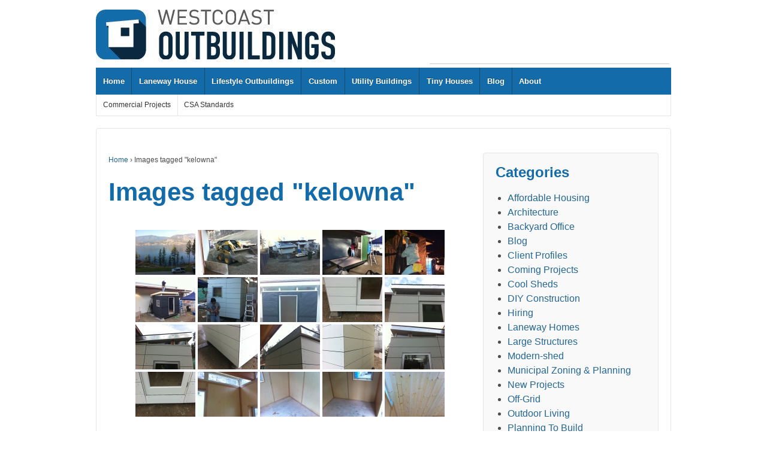

--- FILE ---
content_type: text/html; charset=UTF-8
request_url: https://outbuildings.ca/ngg_tag/kelowna/
body_size: 14656
content:
	<!doctype html>
	<!--[if !IE]>
	<html class="no-js non-ie" lang="en-US"> <![endif]-->
	<!--[if IE 7 ]>
	<html class="no-js ie7" lang="en-US"> <![endif]-->
	<!--[if IE 8 ]>
	<html class="no-js ie8" lang="en-US"> <![endif]-->
	<!--[if IE 9 ]>
	<html class="no-js ie9" lang="en-US"> <![endif]-->
	<!--[if gt IE 9]><!-->
<html class="no-js" lang="en-US"> <!--<![endif]-->
	<head>

		<meta charset="UTF-8"/>
		<meta name="viewport" content="width=device-width, initial-scale=1.0">

		<title>Kelowna Archives - Outbuild</title>

		<link rel="profile" href="http://gmpg.org/xfn/11"/>
		<link rel="pingback" href="https://outbuildings.ca/xmlrpc.php"/>

		<meta name='robots' content='index, follow, max-image-preview:large, max-snippet:-1, max-video-preview:-1' />

	<!-- This site is optimized with the Yoast SEO plugin v19.0 - https://yoast.com/wordpress/plugins/seo/ -->
	<title>Kelowna Archives - Outbuild</title>
	<link rel="canonical" href="https://outbuildings.ca/ngg_tag/kelowna/" />
	<meta property="og:locale" content="en_US" />
	<meta property="og:type" content="article" />
	<meta property="og:title" content="Kelowna Archives - Outbuild" />
	<meta property="og:url" content="https://outbuildings.ca/ngg_tag/kelowna/" />
	<meta property="og:site_name" content="Outbuild" />
	<meta name="twitter:card" content="summary" />
	<meta name="twitter:site" content="@outbuildings" />
	<script type="application/ld+json" class="yoast-schema-graph">{"@context":"https://schema.org","@graph":[{"@type":"Organization","@id":"https://outbuildings.ca/#organization","name":"Westcoast Outbuildings Inc.","url":"https://outbuildings.ca/","sameAs":["http://instagram.com/outbuildings","http://www.pinterest.comoutbuildings","http://www.youtube.com/wcoutbuildings","https://www.facebook.com/Outbuildings/","https://twitter.com/outbuildings"],"logo":{"@type":"ImageObject","inLanguage":"en-US","@id":"https://outbuildings.ca/#/schema/logo/image/","url":"https://outbuildings.ca/wp-content/uploads/2018/03/OUTBUILDINGS-logo_RGB_digital_Large.png","contentUrl":"https://outbuildings.ca/wp-content/uploads/2018/03/OUTBUILDINGS-logo_RGB_digital_Large.png","width":1297,"height":382,"caption":"Westcoast Outbuildings Inc."},"image":{"@id":"https://outbuildings.ca/#/schema/logo/image/"}},{"@type":"WebSite","@id":"https://outbuildings.ca/#website","url":"https://outbuildings.ca/","name":"Westcoast Outbuildings","description":"","publisher":{"@id":"https://outbuildings.ca/#organization"},"potentialAction":[{"@type":"SearchAction","target":{"@type":"EntryPoint","urlTemplate":"https://outbuildings.ca/?s={search_term_string}"},"query-input":"required name=search_term_string"}],"inLanguage":"en-US"},{"@type":"CollectionPage","@id":"https://outbuildings.ca/ngg_tag/kelowna/#webpage","url":"https://outbuildings.ca/ngg_tag/kelowna/","name":"Kelowna Archives - Outbuild","isPartOf":{"@id":"https://outbuildings.ca/#website"},"breadcrumb":{"@id":"https://outbuildings.ca/ngg_tag/kelowna/#breadcrumb"},"inLanguage":"en-US","potentialAction":[{"@type":"ReadAction","target":["https://outbuildings.ca/ngg_tag/kelowna/"]}]},{"@type":"BreadcrumbList","@id":"https://outbuildings.ca/ngg_tag/kelowna/#breadcrumb","itemListElement":[{"@type":"ListItem","position":1,"name":"Home","item":"https://outbuildings.ca/"},{"@type":"ListItem","position":2,"name":"Kelowna"}]}]}</script>
	<!-- / Yoast SEO plugin. -->


<link rel='dns-prefetch' href='//cdnjs.cloudflare.com' />
<link rel='dns-prefetch' href='//use.fontawesome.com' />
<link rel='dns-prefetch' href='//www.googletagmanager.com' />
<link rel='dns-prefetch' href='//v0.wordpress.com' />
<link rel='dns-prefetch' href='//i0.wp.com' />
<link rel='dns-prefetch' href='//widgets.wp.com' />
<link rel='dns-prefetch' href='//s0.wp.com' />
<link rel='dns-prefetch' href='//0.gravatar.com' />
<link rel='dns-prefetch' href='//1.gravatar.com' />
<link rel='dns-prefetch' href='//2.gravatar.com' />
<link rel='dns-prefetch' href='//jetpack.wordpress.com' />
<link rel='dns-prefetch' href='//public-api.wordpress.com' />
<link rel='dns-prefetch' href='//c0.wp.com' />
<link rel='dns-prefetch' href='//pagead2.googlesyndication.com' />
<link rel="alternate" type="application/rss+xml" title="Outbuild &raquo; Feed" href="https://outbuildings.ca/feed/" />
<link rel="alternate" type="application/rss+xml" title="Outbuild &raquo; Comments Feed" href="https://outbuildings.ca/comments/feed/" />
		<link rel="shortcut icon" href="http://www.outbuildings.ca/wp-content/uploads/2013/08/32x32_outbuildings_bug1.jpg" type="image/x-icon"/>
			<link rel="apple-touch-icon" href="http://www.outbuildings.ca/wp-content/uploads/2013/08/32x32_outbuildings_bug1.jpg"/>
	<link rel="alternate" type="application/rss+xml" title="Outbuild &raquo; Kelowna Picture tag Feed" href="https://outbuildings.ca/ngg_tag/kelowna/feed/" />
<link rel="alternate" title="oEmbed (JSON)" type="application/json+oembed" href="https://outbuildings.ca/wp-json/oembed/1.0/embed?url" />
<link rel="alternate" title="oEmbed (XML)" type="text/xml+oembed" href="https://outbuildings.ca/wp-json/oembed/1.0/embed?url&#038;format=xml" />
<style id='wp-img-auto-sizes-contain-inline-css' type='text/css'>
img:is([sizes=auto i],[sizes^="auto," i]){contain-intrinsic-size:3000px 1500px}
/*# sourceURL=wp-img-auto-sizes-contain-inline-css */
</style>
<style id='wp-emoji-styles-inline-css' type='text/css'>

	img.wp-smiley, img.emoji {
		display: inline !important;
		border: none !important;
		box-shadow: none !important;
		height: 1em !important;
		width: 1em !important;
		margin: 0 0.07em !important;
		vertical-align: -0.1em !important;
		background: none !important;
		padding: 0 !important;
	}
/*# sourceURL=wp-emoji-styles-inline-css */
</style>
<style id='wp-block-library-inline-css' type='text/css'>
:root{--wp-block-synced-color:#7a00df;--wp-block-synced-color--rgb:122,0,223;--wp-bound-block-color:var(--wp-block-synced-color);--wp-editor-canvas-background:#ddd;--wp-admin-theme-color:#007cba;--wp-admin-theme-color--rgb:0,124,186;--wp-admin-theme-color-darker-10:#006ba1;--wp-admin-theme-color-darker-10--rgb:0,107,160.5;--wp-admin-theme-color-darker-20:#005a87;--wp-admin-theme-color-darker-20--rgb:0,90,135;--wp-admin-border-width-focus:2px}@media (min-resolution:192dpi){:root{--wp-admin-border-width-focus:1.5px}}.wp-element-button{cursor:pointer}:root .has-very-light-gray-background-color{background-color:#eee}:root .has-very-dark-gray-background-color{background-color:#313131}:root .has-very-light-gray-color{color:#eee}:root .has-very-dark-gray-color{color:#313131}:root .has-vivid-green-cyan-to-vivid-cyan-blue-gradient-background{background:linear-gradient(135deg,#00d084,#0693e3)}:root .has-purple-crush-gradient-background{background:linear-gradient(135deg,#34e2e4,#4721fb 50%,#ab1dfe)}:root .has-hazy-dawn-gradient-background{background:linear-gradient(135deg,#faaca8,#dad0ec)}:root .has-subdued-olive-gradient-background{background:linear-gradient(135deg,#fafae1,#67a671)}:root .has-atomic-cream-gradient-background{background:linear-gradient(135deg,#fdd79a,#004a59)}:root .has-nightshade-gradient-background{background:linear-gradient(135deg,#330968,#31cdcf)}:root .has-midnight-gradient-background{background:linear-gradient(135deg,#020381,#2874fc)}:root{--wp--preset--font-size--normal:16px;--wp--preset--font-size--huge:42px}.has-regular-font-size{font-size:1em}.has-larger-font-size{font-size:2.625em}.has-normal-font-size{font-size:var(--wp--preset--font-size--normal)}.has-huge-font-size{font-size:var(--wp--preset--font-size--huge)}.has-text-align-center{text-align:center}.has-text-align-left{text-align:left}.has-text-align-right{text-align:right}.has-fit-text{white-space:nowrap!important}#end-resizable-editor-section{display:none}.aligncenter{clear:both}.items-justified-left{justify-content:flex-start}.items-justified-center{justify-content:center}.items-justified-right{justify-content:flex-end}.items-justified-space-between{justify-content:space-between}.screen-reader-text{border:0;clip-path:inset(50%);height:1px;margin:-1px;overflow:hidden;padding:0;position:absolute;width:1px;word-wrap:normal!important}.screen-reader-text:focus{background-color:#ddd;clip-path:none;color:#444;display:block;font-size:1em;height:auto;left:5px;line-height:normal;padding:15px 23px 14px;text-decoration:none;top:5px;width:auto;z-index:100000}html :where(.has-border-color){border-style:solid}html :where([style*=border-top-color]){border-top-style:solid}html :where([style*=border-right-color]){border-right-style:solid}html :where([style*=border-bottom-color]){border-bottom-style:solid}html :where([style*=border-left-color]){border-left-style:solid}html :where([style*=border-width]){border-style:solid}html :where([style*=border-top-width]){border-top-style:solid}html :where([style*=border-right-width]){border-right-style:solid}html :where([style*=border-bottom-width]){border-bottom-style:solid}html :where([style*=border-left-width]){border-left-style:solid}html :where(img[class*=wp-image-]){height:auto;max-width:100%}:where(figure){margin:0 0 1em}html :where(.is-position-sticky){--wp-admin--admin-bar--position-offset:var(--wp-admin--admin-bar--height,0px)}@media screen and (max-width:600px){html :where(.is-position-sticky){--wp-admin--admin-bar--position-offset:0px}}
.has-text-align-justify{text-align:justify;}

/*# sourceURL=wp-block-library-inline-css */
</style>
<style id='classic-theme-styles-inline-css' type='text/css'>
/*! This file is auto-generated */
.wp-block-button__link{color:#fff;background-color:#32373c;border-radius:9999px;box-shadow:none;text-decoration:none;padding:calc(.667em + 2px) calc(1.333em + 2px);font-size:1.125em}.wp-block-file__button{background:#32373c;color:#fff;text-decoration:none}
/*# sourceURL=/wp-includes/css/classic-themes.min.css */
</style>
<link rel='stylesheet' id='ngg_trigger_buttons-css' href='https://outbuildings.ca/wp-content/plugins/nextgen-gallery/products/photocrati_nextgen/modules/nextgen_gallery_display/static/trigger_buttons.css?ver=3.26' type='text/css' media='all' />
<link rel='stylesheet' id='fancybox-0-css' href='https://outbuildings.ca/wp-content/plugins/nextgen-gallery/products/photocrati_nextgen/modules/lightbox/static/fancybox/jquery.fancybox-1.3.4.css?ver=3.26' type='text/css' media='all' />
<link rel='stylesheet' id='fontawesome_v4_shim_style-css' href='https://use.fontawesome.com/releases/v5.3.1/css/v4-shims.css?ver=6.9' type='text/css' media='all' />
<link rel='stylesheet' id='fontawesome-css' href='https://use.fontawesome.com/releases/v5.3.1/css/all.css?ver=6.9' type='text/css' media='all' />
<link rel='stylesheet' id='nextgen_basic_thumbnails_style-css' href='https://outbuildings.ca/wp-content/plugins/nextgen-gallery/products/photocrati_nextgen/modules/nextgen_basic_gallery/static/thumbnails/nextgen_basic_thumbnails.css?ver=3.26' type='text/css' media='all' />
<link rel='stylesheet' id='nextgen_pagination_style-css' href='https://outbuildings.ca/wp-content/plugins/nextgen-gallery/products/photocrati_nextgen/modules/nextgen_pagination/static/style.css?ver=3.26' type='text/css' media='all' />
<link rel='stylesheet' id='responsive-style-css' href='https://outbuildings.ca/wp-content/themes/responsivepro/core/css/style.css?ver=4.7.4' type='text/css' media='all' />
<link rel='stylesheet' id='responsive-pro-style-css' href='https://outbuildings.ca/wp-content/plugins/responsive-addons-pro/includes/css/style.min.css?ver=2.4.5' type='text/css' media='all' />
<link rel='stylesheet' id='responsive-addons-pro-css' href='https://outbuildings.ca/wp-content/plugins/responsive-addons-pro/public/css/responsive-addons-pro-public.css?ver=2.4.5' type='text/css' media='all' />
<link rel='stylesheet' id='responsive-media-queries-css' href='https://outbuildings.ca/wp-content/themes/responsivepro/core/css/responsive.css?ver=4.7.4' type='text/css' media='all' />
<link rel='stylesheet' id='pro-css-css' href='https://outbuildings.ca/wp-content/themes/responsivepro/pro/lib/css/style.css?ver=1.0' type='text/css' media='all' />
<link rel='stylesheet' id='fontAwesome-css' href='https://outbuildings.ca/wp-content/themes/responsivepro/pro/lib/css/font-awesome.min.css?ver=1.0' type='text/css' media='all' />
<link rel='stylesheet' id='responsive-pro-skin-css' href='https://outbuildings.ca/wp-content/themes/responsivepro/pro/lib/css/skins/darkblue.css?ver=1.0' type='text/css' media='all' />
<link rel='stylesheet' id='tablepress-default-css' href='https://outbuildings.ca/wp-content/plugins/tablepress/css/default.min.css?ver=1.14' type='text/css' media='all' />
<link rel='stylesheet' id='if-style-css' href='https://outbuildings.ca/wp-content/plugins/ifeature-slider/css/if-slider.css?ver=6.9' type='text/css' media='all' />
<link rel='stylesheet' id='jetpack_css-css' href='https://c0.wp.com/p/jetpack/11.1.4/css/jetpack.css' type='text/css' media='all' />
<script   type="text/javascript" src="https://outbuildings.ca/wp-content/plugins/nextgen-gallery-plus/modules/picturefill/static/picturefill.min.js?ver=3.0.2" id="picturefill-js"></script>
<script   type="text/javascript" src="https://c0.wp.com/c/6.9/wp-includes/js/jquery/jquery.min.js" id="jquery-core-js"></script>
<script   type="text/javascript" src="https://c0.wp.com/c/6.9/wp-includes/js/jquery/jquery-migrate.min.js" id="jquery-migrate-js"></script>
<script type="text/javascript" id="photocrati_ajax-js-extra">
/* <![CDATA[ */
var photocrati_ajax = {"url":"https://outbuildings.ca/index.php?photocrati_ajax=1","wp_home_url":"https://outbuildings.ca","wp_site_url":"https://outbuildings.ca","wp_root_url":"https://outbuildings.ca","wp_plugins_url":"https://outbuildings.ca/wp-content/plugins","wp_content_url":"https://outbuildings.ca/wp-content","wp_includes_url":"https://outbuildings.ca/wp-includes/","ngg_param_slug":"nggallery"};
//# sourceURL=photocrati_ajax-js-extra
/* ]]> */
</script>
<script   type="text/javascript" src="https://outbuildings.ca/wp-content/plugins/nextgen-gallery/products/photocrati_nextgen/modules/ajax/static/ajax.min.js?ver=3.26" id="photocrati_ajax-js"></script>
<script   type="text/javascript" src="https://outbuildings.ca/wp-content/plugins/nextgen-gallery/products/photocrati_nextgen/modules/nextgen_basic_gallery/static/thumbnails/nextgen_basic_thumbnails.js?ver=3.26" id="photocrati-nextgen_basic_thumbnails-js"></script>
<script   type="text/javascript" src="https://use.fontawesome.com/releases/v5.3.1/js/v4-shims.js?ver=5.3.1" id="fontawesome_v4_shim-js"></script>
<script   type="text/javascript" defer integrity="sha384-kW+oWsYx3YpxvjtZjFXqazFpA7UP/MbiY4jvs+RWZo2+N94PFZ36T6TFkc9O3qoB" crossorigin="anonymous" data-auto-replace-svg="false" data-keep-original-source="false" data-search-pseudo-elements src="https://use.fontawesome.com/releases/v5.3.1/js/all.js?ver=5.3.1" id="fontawesome-js"></script>
<script   type="text/javascript" src="https://outbuildings.ca/wp-content/plugins/responsive-addons-pro/public/js/responsive-addons-pro-public.js?ver=2.4.5" id="responsive-addons-pro-js"></script>
<script   type="text/javascript" src="https://outbuildings.ca/wp-content/themes/responsivepro/core/js/responsive-modernizr.min.js?ver=2.6.1" id="modernizr-js"></script>

<!-- Google Analytics snippet added by Site Kit -->
<script   type="text/javascript" src="https://www.googletagmanager.com/gtag/js?id=UA-121321018-1" id="google_gtagjs-js" async></script>
<script   type="text/javascript" id="google_gtagjs-js-after">
/* <![CDATA[ */
window.dataLayer = window.dataLayer || [];function gtag(){dataLayer.push(arguments);}
gtag('set', 'linker', {"domains":["outbuildings.ca"]} );
gtag("js", new Date());
gtag("set", "developer_id.dZTNiMT", true);
gtag("config", "UA-121321018-1", {"anonymize_ip":true});
//# sourceURL=google_gtagjs-js-after
/* ]]> */
</script>

<!-- End Google Analytics snippet added by Site Kit -->
<link rel="https://api.w.org/" href="https://outbuildings.ca/wp-json/" /><link rel="alternate" title="JSON" type="application/json" href="https://outbuildings.ca/wp-json/wp/v2/posts/0" /><link rel="EditURI" type="application/rsd+xml" title="RSD" href="https://outbuildings.ca/xmlrpc.php?rsd" />
<meta name="generator" content="WordPress 6.9" />
<link rel='shortlink' href='https://wp.me/P30i0q-1s' />
<meta name="generator" content="Site Kit by Google 1.78.0" /><style>img#wpstats{display:none}</style>
		<script>
		jQuery(document).ready(function(){
		var copyright_text = "Westcoast Outbuildings Inc. | All Rights Reserved";
		var cyberchimps_link = "";
		var siteurl = "https://outbuildings.ca"; 
		if(copyright_text == "")
		{
			jQuery(".copyright #copyright_link").text(" "+"Default copyright text");
		}
		else{ 
			jQuery(".copyright #copyright_link").text(" "+copyright_text);
		}
		jQuery(".copyright #copyright_link").attr('href',siteurl);
		if(cyberchimps_link == 1)
		{
			jQuery(".powered").css("display","block");
		}
		else{
			jQuery(".powered").css("display","none");
		}
		});
	</script>
<!-- We need this for debugging -->
<!-- Responsive Pro 1.0.2.9 -->

<!-- Google AdSense snippet added by Site Kit -->
<meta name="google-adsense-platform-account" content="ca-host-pub-2644536267352236">
<meta name="google-adsense-platform-domain" content="sitekit.withgoogle.com">
<!-- End Google AdSense snippet added by Site Kit -->
<style type="text/css" id="custom-background-css">
body.custom-background { background-color: #ffffff; }
</style>
	<!-- There is no amphtml version available for this URL. -->			<style type="text/css">
				/* If html does not have either class, do not show lazy loaded images. */
				html:not( .jetpack-lazy-images-js-enabled ):not( .js ) .jetpack-lazy-image {
					display: none;
				}
			</style>
			<script>
				document.documentElement.classList.add(
					'jetpack-lazy-images-js-enabled'
				);
			</script>
		
<!-- Google AdSense snippet added by Site Kit -->
<script type="text/javascript" async="async" src="https://pagead2.googlesyndication.com/pagead/js/adsbygoogle.js?client=ca-pub-5619630132967502" crossorigin="anonymous"></script>

<!-- End Google AdSense snippet added by Site Kit -->
<link rel="icon" href="https://i0.wp.com/outbuildings.ca/wp-content/uploads/2016/10/Bug.png?fit=32%2C32&#038;ssl=1" sizes="32x32" />
<link rel="icon" href="https://i0.wp.com/outbuildings.ca/wp-content/uploads/2016/10/Bug.png?fit=192%2C192&#038;ssl=1" sizes="192x192" />
<link rel="apple-touch-icon" href="https://i0.wp.com/outbuildings.ca/wp-content/uploads/2016/10/Bug.png?fit=180%2C180&#038;ssl=1" />
<meta name="msapplication-TileImage" content="https://i0.wp.com/outbuildings.ca/wp-content/uploads/2016/10/Bug.png?fit=270%2C270&#038;ssl=1" />
	<style type="text/css" id="customizer_styles">
				body {
		 color: #4c4c4c;
		 font-family: Arial, Helvetica, sans-serif;
		 font-size: 16px;
				}

				h1, h2, h3, h4, h5, h6, .widget-title h3 {
		 color: #146ba9;
		 font-family: Arial, Helvetica, sans-serif;
				}

				.menu {
			background-color: #146ba9;
			background-image: -webkit-gradient(linear, left top, left bottom, from(#146ba9), to(#146ba9));
			background-image: -webkit-linear-gradient(top, #146ba9, #146ba9);
			background-image: -moz-linear-gradient(top, #146ba9, #146ba9);
			background-image: -ms-linear-gradient(top, #146ba9, #146ba9);
			background-image: -o-linear-gradient(top, #146ba9, #146ba9);
			background-image: linear-gradient(top, #146ba9, #146ba9);
			filter: progid:DXImageTransform.Microsoft.gradient(startColorstr=#146ba9, endColorstr=#146ba9);
		}
		@media screen and (max-width: 650px) {
			.js .main-nav {
				background-color: #146ba9;
				background-image: -webkit-gradient(linear, left top, left bottom, from(#146ba9), to(#146ba9));
				background-image: -webkit-linear-gradient(top, #146ba9, #146ba9);
				background-image: -moz-linear-gradient(top, #146ba9, #146ba9);
				background-image: -ms-linear-gradient(top, #146ba9, #146ba9);
				background-image: -o-linear-gradient(top, #146ba9, #146ba9);
				background-image: linear-gradient(top, #146ba9, #146ba9);
				filter: progid:DXImageTransform.Microsoft.gradient(startColorstr=#146ba9, endColorstr=#146ba9);
			}
		}

					.menu a {
				color: #ffffff;
			}

					.menu a:hover {
				color: #000000;
			}

					.menu a:hover,
			ul.menu > li:hover,
			.menu .current_page_item a,
			.menu .current-menu-item a,
			.front-page .menu .current_page_item a {
				background: #7a7a7a;
				background-image: none;
				filter: none;
			}

				input[type='reset'], input[type='button'], input[type='submit'] {
		 font-family: Arial, Helvetica, sans-serif;
				}

			</style>
	<link data-wpacu-style-handle='mediaelement' rel='stylesheet' id='mediaelement-css' href='https://c0.wp.com/c/6.9/wp-includes/js/mediaelement/mediaelementplayer-legacy.min.css' type='text/css' media='all' />
<link data-wpacu-style-handle='wp-mediaelement' rel='stylesheet' id='wp-mediaelement-css' href='https://c0.wp.com/c/6.9/wp-includes/js/mediaelement/wp-mediaelement.min.css' type='text/css' media='all' />
<style id='global-styles-inline-css' type='text/css'>
:root{--wp--preset--aspect-ratio--square: 1;--wp--preset--aspect-ratio--4-3: 4/3;--wp--preset--aspect-ratio--3-4: 3/4;--wp--preset--aspect-ratio--3-2: 3/2;--wp--preset--aspect-ratio--2-3: 2/3;--wp--preset--aspect-ratio--16-9: 16/9;--wp--preset--aspect-ratio--9-16: 9/16;--wp--preset--color--black: #000000;--wp--preset--color--cyan-bluish-gray: #abb8c3;--wp--preset--color--white: #ffffff;--wp--preset--color--pale-pink: #f78da7;--wp--preset--color--vivid-red: #cf2e2e;--wp--preset--color--luminous-vivid-orange: #ff6900;--wp--preset--color--luminous-vivid-amber: #fcb900;--wp--preset--color--light-green-cyan: #7bdcb5;--wp--preset--color--vivid-green-cyan: #00d084;--wp--preset--color--pale-cyan-blue: #8ed1fc;--wp--preset--color--vivid-cyan-blue: #0693e3;--wp--preset--color--vivid-purple: #9b51e0;--wp--preset--gradient--vivid-cyan-blue-to-vivid-purple: linear-gradient(135deg,rgb(6,147,227) 0%,rgb(155,81,224) 100%);--wp--preset--gradient--light-green-cyan-to-vivid-green-cyan: linear-gradient(135deg,rgb(122,220,180) 0%,rgb(0,208,130) 100%);--wp--preset--gradient--luminous-vivid-amber-to-luminous-vivid-orange: linear-gradient(135deg,rgb(252,185,0) 0%,rgb(255,105,0) 100%);--wp--preset--gradient--luminous-vivid-orange-to-vivid-red: linear-gradient(135deg,rgb(255,105,0) 0%,rgb(207,46,46) 100%);--wp--preset--gradient--very-light-gray-to-cyan-bluish-gray: linear-gradient(135deg,rgb(238,238,238) 0%,rgb(169,184,195) 100%);--wp--preset--gradient--cool-to-warm-spectrum: linear-gradient(135deg,rgb(74,234,220) 0%,rgb(151,120,209) 20%,rgb(207,42,186) 40%,rgb(238,44,130) 60%,rgb(251,105,98) 80%,rgb(254,248,76) 100%);--wp--preset--gradient--blush-light-purple: linear-gradient(135deg,rgb(255,206,236) 0%,rgb(152,150,240) 100%);--wp--preset--gradient--blush-bordeaux: linear-gradient(135deg,rgb(254,205,165) 0%,rgb(254,45,45) 50%,rgb(107,0,62) 100%);--wp--preset--gradient--luminous-dusk: linear-gradient(135deg,rgb(255,203,112) 0%,rgb(199,81,192) 50%,rgb(65,88,208) 100%);--wp--preset--gradient--pale-ocean: linear-gradient(135deg,rgb(255,245,203) 0%,rgb(182,227,212) 50%,rgb(51,167,181) 100%);--wp--preset--gradient--electric-grass: linear-gradient(135deg,rgb(202,248,128) 0%,rgb(113,206,126) 100%);--wp--preset--gradient--midnight: linear-gradient(135deg,rgb(2,3,129) 0%,rgb(40,116,252) 100%);--wp--preset--font-size--small: 13px;--wp--preset--font-size--medium: 20px;--wp--preset--font-size--large: 36px;--wp--preset--font-size--x-large: 42px;--wp--preset--spacing--20: 0.44rem;--wp--preset--spacing--30: 0.67rem;--wp--preset--spacing--40: 1rem;--wp--preset--spacing--50: 1.5rem;--wp--preset--spacing--60: 2.25rem;--wp--preset--spacing--70: 3.38rem;--wp--preset--spacing--80: 5.06rem;--wp--preset--shadow--natural: 6px 6px 9px rgba(0, 0, 0, 0.2);--wp--preset--shadow--deep: 12px 12px 50px rgba(0, 0, 0, 0.4);--wp--preset--shadow--sharp: 6px 6px 0px rgba(0, 0, 0, 0.2);--wp--preset--shadow--outlined: 6px 6px 0px -3px rgb(255, 255, 255), 6px 6px rgb(0, 0, 0);--wp--preset--shadow--crisp: 6px 6px 0px rgb(0, 0, 0);}:where(.is-layout-flex){gap: 0.5em;}:where(.is-layout-grid){gap: 0.5em;}body .is-layout-flex{display: flex;}.is-layout-flex{flex-wrap: wrap;align-items: center;}.is-layout-flex > :is(*, div){margin: 0;}body .is-layout-grid{display: grid;}.is-layout-grid > :is(*, div){margin: 0;}:where(.wp-block-columns.is-layout-flex){gap: 2em;}:where(.wp-block-columns.is-layout-grid){gap: 2em;}:where(.wp-block-post-template.is-layout-flex){gap: 1.25em;}:where(.wp-block-post-template.is-layout-grid){gap: 1.25em;}.has-black-color{color: var(--wp--preset--color--black) !important;}.has-cyan-bluish-gray-color{color: var(--wp--preset--color--cyan-bluish-gray) !important;}.has-white-color{color: var(--wp--preset--color--white) !important;}.has-pale-pink-color{color: var(--wp--preset--color--pale-pink) !important;}.has-vivid-red-color{color: var(--wp--preset--color--vivid-red) !important;}.has-luminous-vivid-orange-color{color: var(--wp--preset--color--luminous-vivid-orange) !important;}.has-luminous-vivid-amber-color{color: var(--wp--preset--color--luminous-vivid-amber) !important;}.has-light-green-cyan-color{color: var(--wp--preset--color--light-green-cyan) !important;}.has-vivid-green-cyan-color{color: var(--wp--preset--color--vivid-green-cyan) !important;}.has-pale-cyan-blue-color{color: var(--wp--preset--color--pale-cyan-blue) !important;}.has-vivid-cyan-blue-color{color: var(--wp--preset--color--vivid-cyan-blue) !important;}.has-vivid-purple-color{color: var(--wp--preset--color--vivid-purple) !important;}.has-black-background-color{background-color: var(--wp--preset--color--black) !important;}.has-cyan-bluish-gray-background-color{background-color: var(--wp--preset--color--cyan-bluish-gray) !important;}.has-white-background-color{background-color: var(--wp--preset--color--white) !important;}.has-pale-pink-background-color{background-color: var(--wp--preset--color--pale-pink) !important;}.has-vivid-red-background-color{background-color: var(--wp--preset--color--vivid-red) !important;}.has-luminous-vivid-orange-background-color{background-color: var(--wp--preset--color--luminous-vivid-orange) !important;}.has-luminous-vivid-amber-background-color{background-color: var(--wp--preset--color--luminous-vivid-amber) !important;}.has-light-green-cyan-background-color{background-color: var(--wp--preset--color--light-green-cyan) !important;}.has-vivid-green-cyan-background-color{background-color: var(--wp--preset--color--vivid-green-cyan) !important;}.has-pale-cyan-blue-background-color{background-color: var(--wp--preset--color--pale-cyan-blue) !important;}.has-vivid-cyan-blue-background-color{background-color: var(--wp--preset--color--vivid-cyan-blue) !important;}.has-vivid-purple-background-color{background-color: var(--wp--preset--color--vivid-purple) !important;}.has-black-border-color{border-color: var(--wp--preset--color--black) !important;}.has-cyan-bluish-gray-border-color{border-color: var(--wp--preset--color--cyan-bluish-gray) !important;}.has-white-border-color{border-color: var(--wp--preset--color--white) !important;}.has-pale-pink-border-color{border-color: var(--wp--preset--color--pale-pink) !important;}.has-vivid-red-border-color{border-color: var(--wp--preset--color--vivid-red) !important;}.has-luminous-vivid-orange-border-color{border-color: var(--wp--preset--color--luminous-vivid-orange) !important;}.has-luminous-vivid-amber-border-color{border-color: var(--wp--preset--color--luminous-vivid-amber) !important;}.has-light-green-cyan-border-color{border-color: var(--wp--preset--color--light-green-cyan) !important;}.has-vivid-green-cyan-border-color{border-color: var(--wp--preset--color--vivid-green-cyan) !important;}.has-pale-cyan-blue-border-color{border-color: var(--wp--preset--color--pale-cyan-blue) !important;}.has-vivid-cyan-blue-border-color{border-color: var(--wp--preset--color--vivid-cyan-blue) !important;}.has-vivid-purple-border-color{border-color: var(--wp--preset--color--vivid-purple) !important;}.has-vivid-cyan-blue-to-vivid-purple-gradient-background{background: var(--wp--preset--gradient--vivid-cyan-blue-to-vivid-purple) !important;}.has-light-green-cyan-to-vivid-green-cyan-gradient-background{background: var(--wp--preset--gradient--light-green-cyan-to-vivid-green-cyan) !important;}.has-luminous-vivid-amber-to-luminous-vivid-orange-gradient-background{background: var(--wp--preset--gradient--luminous-vivid-amber-to-luminous-vivid-orange) !important;}.has-luminous-vivid-orange-to-vivid-red-gradient-background{background: var(--wp--preset--gradient--luminous-vivid-orange-to-vivid-red) !important;}.has-very-light-gray-to-cyan-bluish-gray-gradient-background{background: var(--wp--preset--gradient--very-light-gray-to-cyan-bluish-gray) !important;}.has-cool-to-warm-spectrum-gradient-background{background: var(--wp--preset--gradient--cool-to-warm-spectrum) !important;}.has-blush-light-purple-gradient-background{background: var(--wp--preset--gradient--blush-light-purple) !important;}.has-blush-bordeaux-gradient-background{background: var(--wp--preset--gradient--blush-bordeaux) !important;}.has-luminous-dusk-gradient-background{background: var(--wp--preset--gradient--luminous-dusk) !important;}.has-pale-ocean-gradient-background{background: var(--wp--preset--gradient--pale-ocean) !important;}.has-electric-grass-gradient-background{background: var(--wp--preset--gradient--electric-grass) !important;}.has-midnight-gradient-background{background: var(--wp--preset--gradient--midnight) !important;}.has-small-font-size{font-size: var(--wp--preset--font-size--small) !important;}.has-medium-font-size{font-size: var(--wp--preset--font-size--medium) !important;}.has-large-font-size{font-size: var(--wp--preset--font-size--large) !important;}.has-x-large-font-size{font-size: var(--wp--preset--font-size--x-large) !important;}
/*# sourceURL=global-styles-inline-css */
</style>
</head>

<body class="wp-singular -template -template- page page-id- page-parent custom-background wp-theme-responsivepro default-layout">

<div id="container" class="hfeed">
	<div class="skip-container cf">
		<a class="skip-link screen-reader-text focusable" href="#content">&darr; Skip to Main Content</a>
	</div><!-- .skip-container -->
	<div id="header">

		
		
		
		
			<div id="logo">
				<a href="https://outbuildings.ca/"><img src="https://outbuildings.ca/wp-content/uploads/2016/10/cropped-Logo_No_Tag_150T_buffer.jpg" width="399" height="94" alt="Outbuild"/></a>
			</div><!-- end of #logo -->

		
		
			<div id="top-widget" class="top-widget">
		
		
			<div id="custom_html-3" class="widget_text widget_custom_html"><div class="textwidget custom-html-widget"><script async src="https://pagead2.googlesyndication.com/pagead/js/adsbygoogle.js"></script>
<!-- 400x900 Banner -->
<ins class="adsbygoogle"
     style="display:inline-block;width:400px;height:90px"
     data-ad-client="ca-pub-5619630132967502"
     data-ad-slot="5632877818"></ins>
<script>
     (adsbygoogle = window.adsbygoogle || []).push({});
</script></div></div>
		
			</div><!-- end of #top-widget -->
		<div class="main-nav"><ul id="menu-main" class="menu"><li id="menu-item-8481" class="menu-item menu-item-type-post_type menu-item-object-page menu-item-home menu-item-8481"><a href="https://outbuildings.ca/">Home</a></li>
<li id="menu-item-17371" class="menu-item menu-item-type-post_type menu-item-object-page menu-item-17371"><a href="https://outbuildings.ca/laneway_house/">Laneway House</a></li>
<li id="menu-item-12796" class="menu-item menu-item-type-post_type menu-item-object-page menu-item-12796"><a href="https://outbuildings.ca/lifestyle-outbuildings/">Lifestyle Outbuildings</a></li>
<li id="menu-item-10609" class="menu-item menu-item-type-post_type menu-item-object-page menu-item-10609"><a href="https://outbuildings.ca/westcoast-custom-photo-albums/">Custom</a></li>
<li id="menu-item-8333" class="menu-item menu-item-type-post_type menu-item-object-page menu-item-has-children menu-item-8333"><a href="https://outbuildings.ca/tough-structures/">Utility Buildings</a>
<ul class="sub-menu">
	<li id="menu-item-15435" class="menu-item menu-item-type-post_type menu-item-object-page menu-item-15435"><a href="https://outbuildings.ca/tough-structures/">Models</a></li>
	<li id="menu-item-10187" class="menu-item menu-item-type-post_type menu-item-object-page menu-item-10187"><a href="https://outbuildings.ca/photo-albums/tough-structures/">Photo Albums</a></li>
</ul>
</li>
<li id="menu-item-19036" class="menu-item menu-item-type-post_type menu-item-object-page menu-item-19036"><a href="https://outbuildings.ca/canadian-tiny-house/">Tiny Houses</a></li>
<li id="menu-item-8346" class="menu-item menu-item-type-taxonomy menu-item-object-category menu-item-8346"><a href="https://outbuildings.ca/category/blog/">Blog</a></li>
<li id="menu-item-8334" class="menu-item menu-item-type-post_type menu-item-object-page menu-item-has-children menu-item-8334"><a href="https://outbuildings.ca/westcoast-outbuildings/">About</a>
<ul class="sub-menu">
	<li id="menu-item-16834" class="menu-item menu-item-type-post_type menu-item-object-page menu-item-16834"><a href="https://outbuildings.ca/westcoast-outbuildings/">Contact Us</a></li>
	<li id="menu-item-16333" class="menu-item menu-item-type-post_type menu-item-object-page menu-item-16333"><a href="https://outbuildings.ca/financing/">Financing</a></li>
	<li id="menu-item-19027" class="menu-item menu-item-type-post_type menu-item-object-page menu-item-has-children menu-item-19027"><a href="https://outbuildings.ca/vancouver-shed-moving-service/">Shed Moving Service</a>
	<ul class="sub-menu">
		<li id="menu-item-23652" class="menu-item menu-item-type-post_type menu-item-object-page menu-item-23652"><a href="https://outbuildings.ca/?page_id=23623">Jobs: APPLY NOW</a></li>
	</ul>
</li>
	<li id="menu-item-9083" class="menu-item menu-item-type-post_type menu-item-object-page menu-item-9083"><a href="https://outbuildings.ca/westcoast-outbuildings-warranty/">Warranty</a></li>
	<li id="menu-item-15431" class="menu-item menu-item-type-post_type menu-item-object-page menu-item-15431"><a href="https://outbuildings.ca/client-login/">Client Login</a></li>
</ul>
</li>
</ul></div>
					<ul id="menu-sub-main" class="sub-header-menu"><li id="menu-item-16123" class="menu-item menu-item-type-post_type menu-item-object-page menu-item-16123"><a href="https://outbuildings.ca/commercial/">Commercial Projects</a></li>
<li id="menu-item-17851" class="menu-item menu-item-type-post_type menu-item-object-page menu-item-17851"><a href="https://outbuildings.ca/csa-standards/">CSA Standards</a></li>
</ul>		
		
	</div><!-- end of #header -->

	<div id="wrapper" class="clearfix">

<div id="content" class="grid col-620">

	
		
			<div class="breadcrumb-list" xmlns:v="http://rdf.data-vocabulary.org/#"><span class="breadcrumb" typeof="v:Breadcrumb"><a rel="v:url" property="v:title" href="https://outbuildings.ca/">Home</a></span> <span class="chevron">&#8250;</span> <span class="breadcrumb-current">Images tagged &quot;kelowna&quot;</span></div>
						<div id="post-0" class="post-0 page type-page status-publish hentry">
				
				
<h1 class="entry-title post-title">Images tagged &quot;kelowna&quot;</h1>

 
				<div class="post-entry">
					<!-- default-view.php -->
<div
	class="ngg-galleryoverview default-view  ngg-ajax-pagination-none"
	id="ngg-gallery-2ed1bd28f97726c310ab5271f1f434b6-1">

		<!-- Thumbnails -->
				<div id="ngg-image-0" class="ngg-gallery-thumbnail-box " >
				        <div class="ngg-gallery-thumbnail">
            <a href="https://outbuildings.ca/wp-content/gallery/8x10-kelowna/img_0710.jpg"
               title="Modern Shed, Pre-Fab Shed Kit, Kelowna, British Columbia, Canada, BC"
               data-src="https://outbuildings.ca/wp-content/gallery/8x10-kelowna/img_0710.jpg"
               data-thumbnail="https://outbuildings.ca/wp-content/gallery/8x10-kelowna/thumbs/thumbs_img_0710.jpg"
               data-image-id="408"
               data-title="Modern Shed, Pre-Fab Shed Kit, Kelowna Shed , British Columbia, Canada, BC"
               data-description="Modern Shed, Pre-Fab Shed Kit, Kelowna, British Columbia, Canada, BC"
               data-image-slug="modern-shed-pre-fab-shed-kit-kelowna-shed-british-columbia-canada-bc-3"
               class="ngg-fancybox" rel="2ed1bd28f97726c310ab5271f1f434b6">
                <img title="Modern Shed, Pre-Fab Shed Kit, Kelowna Shed , British Columbia, Canada, BC" alt="Modern Shed, Pre-Fab Shed Kit, Kelowna Shed , British Columbia, Canada, BC" src="https://outbuildings.ca/wp-content/gallery/8x10-kelowna/thumbs/thumbs_img_0710.jpg" width="100" height="75" style="max-width:100%;" data-lazy-src="https://outbuildings.ca/wp-content/gallery/8x10-kelowna/thumbs/thumbs_img_0710.jpg?is-pending-load=1" srcset="[data-uri]" class=" jetpack-lazy-image"><noscript><img data-lazy-fallback="1"
                    title="Modern Shed, Pre-Fab Shed Kit, Kelowna Shed , British Columbia, Canada, BC"
                    alt="Modern Shed, Pre-Fab Shed Kit, Kelowna Shed , British Columbia, Canada, BC"
                    src="https://outbuildings.ca/wp-content/gallery/8x10-kelowna/thumbs/thumbs_img_0710.jpg"
                    width="100"
                    height="75"
                    style="max-width:100%;"
                 /></noscript>
            </a>
        </div>
							</div> 
			
				<div id="ngg-image-1" class="ngg-gallery-thumbnail-box " >
				        <div class="ngg-gallery-thumbnail">
            <a href="https://outbuildings.ca/wp-content/gallery/8x10-kelowna/img_0711.jpg"
               title="Modern Shed, Pre-Fab Shed Kit, Kelowna, British Columbia, Canada, BC"
               data-src="https://outbuildings.ca/wp-content/gallery/8x10-kelowna/img_0711.jpg"
               data-thumbnail="https://outbuildings.ca/wp-content/gallery/8x10-kelowna/thumbs/thumbs_img_0711.jpg"
               data-image-id="409"
               data-title="Modern Shed, Pre-Fab Shed Kit, Kelowna Shed , British Columbia, Canada, BC"
               data-description="Modern Shed, Pre-Fab Shed Kit, Kelowna, British Columbia, Canada, BC"
               data-image-slug="modern-shed-pre-fab-shed-kit-kelowna-shed-british-columbia-canada-bc-2"
               class="ngg-fancybox" rel="2ed1bd28f97726c310ab5271f1f434b6">
                <img title="Modern Shed, Pre-Fab Shed Kit, Kelowna Shed , British Columbia, Canada, BC" alt="Modern Shed, Pre-Fab Shed Kit, Kelowna Shed , British Columbia, Canada, BC" src="https://outbuildings.ca/wp-content/gallery/8x10-kelowna/thumbs/thumbs_img_0711.jpg" width="100" height="75" style="max-width:100%;" data-lazy-src="https://outbuildings.ca/wp-content/gallery/8x10-kelowna/thumbs/thumbs_img_0711.jpg?is-pending-load=1" srcset="[data-uri]" class=" jetpack-lazy-image"><noscript><img data-lazy-fallback="1"
                    title="Modern Shed, Pre-Fab Shed Kit, Kelowna Shed , British Columbia, Canada, BC"
                    alt="Modern Shed, Pre-Fab Shed Kit, Kelowna Shed , British Columbia, Canada, BC"
                    src="https://outbuildings.ca/wp-content/gallery/8x10-kelowna/thumbs/thumbs_img_0711.jpg"
                    width="100"
                    height="75"
                    style="max-width:100%;"
                 /></noscript>
            </a>
        </div>
							</div> 
			
				<div id="ngg-image-2" class="ngg-gallery-thumbnail-box " >
				        <div class="ngg-gallery-thumbnail">
            <a href="https://outbuildings.ca/wp-content/gallery/8x10-kelowna/img_0716.jpg"
               title="Modern Shed, Pre-Fab Shed Kit, Kelowna, British Columbia, Canada, BC"
               data-src="https://outbuildings.ca/wp-content/gallery/8x10-kelowna/img_0716.jpg"
               data-thumbnail="https://outbuildings.ca/wp-content/gallery/8x10-kelowna/thumbs/thumbs_img_0716.jpg"
               data-image-id="411"
               data-title="Modern Shed, Pre-Fab Shed Kit, Kelowna Shed , British Columbia, Canada, BC"
               data-description="Modern Shed, Pre-Fab Shed Kit, Kelowna, British Columbia, Canada, BC"
               data-image-slug="modern-shed-pre-fab-shed-kit-kelowna-shed-british-columbia-canada-bc-4"
               class="ngg-fancybox" rel="2ed1bd28f97726c310ab5271f1f434b6">
                <img title="Modern Shed, Pre-Fab Shed Kit, Kelowna Shed , British Columbia, Canada, BC" alt="Modern Shed, Pre-Fab Shed Kit, Kelowna Shed , British Columbia, Canada, BC" src="https://outbuildings.ca/wp-content/gallery/8x10-kelowna/thumbs/thumbs_img_0716.jpg" width="100" height="75" style="max-width:100%;" data-lazy-src="https://outbuildings.ca/wp-content/gallery/8x10-kelowna/thumbs/thumbs_img_0716.jpg?is-pending-load=1" srcset="[data-uri]" class=" jetpack-lazy-image"><noscript><img data-lazy-fallback="1"
                    title="Modern Shed, Pre-Fab Shed Kit, Kelowna Shed , British Columbia, Canada, BC"
                    alt="Modern Shed, Pre-Fab Shed Kit, Kelowna Shed , British Columbia, Canada, BC"
                    src="https://outbuildings.ca/wp-content/gallery/8x10-kelowna/thumbs/thumbs_img_0716.jpg"
                    width="100"
                    height="75"
                    style="max-width:100%;"
                 /></noscript>
            </a>
        </div>
							</div> 
			
				<div id="ngg-image-3" class="ngg-gallery-thumbnail-box " >
				        <div class="ngg-gallery-thumbnail">
            <a href="https://outbuildings.ca/wp-content/gallery/8x10-kelowna/img_0718.jpg"
               title="Modern Shed, Pre-Fab Shed Kit, Kelowna, British Columbia, Canada, BC"
               data-src="https://outbuildings.ca/wp-content/gallery/8x10-kelowna/img_0718.jpg"
               data-thumbnail="https://outbuildings.ca/wp-content/gallery/8x10-kelowna/thumbs/thumbs_img_0718.jpg"
               data-image-id="412"
               data-title="Modern Shed, Pre-Fab Shed Kit, Kelowna Shed , British Columbia, Canada, BC"
               data-description="Modern Shed, Pre-Fab Shed Kit, Kelowna, British Columbia, Canada, BC"
               data-image-slug="modern-shed-pre-fab-shed-kit-kelowna-shed-british-columbia-canada-bc-5"
               class="ngg-fancybox" rel="2ed1bd28f97726c310ab5271f1f434b6">
                <img title="Modern Shed, Pre-Fab Shed Kit, Kelowna Shed , British Columbia, Canada, BC" alt="Modern Shed, Pre-Fab Shed Kit, Kelowna Shed , British Columbia, Canada, BC" src="https://outbuildings.ca/wp-content/gallery/8x10-kelowna/thumbs/thumbs_img_0718.jpg" width="100" height="75" style="max-width:100%;" data-lazy-src="https://outbuildings.ca/wp-content/gallery/8x10-kelowna/thumbs/thumbs_img_0718.jpg?is-pending-load=1" srcset="[data-uri]" class=" jetpack-lazy-image"><noscript><img data-lazy-fallback="1"
                    title="Modern Shed, Pre-Fab Shed Kit, Kelowna Shed , British Columbia, Canada, BC"
                    alt="Modern Shed, Pre-Fab Shed Kit, Kelowna Shed , British Columbia, Canada, BC"
                    src="https://outbuildings.ca/wp-content/gallery/8x10-kelowna/thumbs/thumbs_img_0718.jpg"
                    width="100"
                    height="75"
                    style="max-width:100%;"
                 /></noscript>
            </a>
        </div>
							</div> 
			
				<div id="ngg-image-4" class="ngg-gallery-thumbnail-box " >
				        <div class="ngg-gallery-thumbnail">
            <a href="https://outbuildings.ca/wp-content/gallery/8x10-kelowna/img_0721.jpg"
               title="Modern Shed, Pre-Fab Shed Kit, Kelowna, British Columbia, Canada, BC"
               data-src="https://outbuildings.ca/wp-content/gallery/8x10-kelowna/img_0721.jpg"
               data-thumbnail="https://outbuildings.ca/wp-content/gallery/8x10-kelowna/thumbs/thumbs_img_0721.jpg"
               data-image-id="413"
               data-title="Modern Shed, Pre-Fab Shed Kit, Kelowna Shed , British Columbia, Canada, BC"
               data-description="Modern Shed, Pre-Fab Shed Kit, Kelowna, British Columbia, Canada, BC"
               data-image-slug="modern-shed-pre-fab-shed-kit-kelowna-shed-british-columbia-canada-bc-6"
               class="ngg-fancybox" rel="2ed1bd28f97726c310ab5271f1f434b6">
                <img title="Modern Shed, Pre-Fab Shed Kit, Kelowna Shed , British Columbia, Canada, BC" alt="Modern Shed, Pre-Fab Shed Kit, Kelowna Shed , British Columbia, Canada, BC" src="https://outbuildings.ca/wp-content/gallery/8x10-kelowna/thumbs/thumbs_img_0721.jpg" width="100" height="75" style="max-width:100%;" data-lazy-src="https://outbuildings.ca/wp-content/gallery/8x10-kelowna/thumbs/thumbs_img_0721.jpg?is-pending-load=1" srcset="[data-uri]" class=" jetpack-lazy-image"><noscript><img data-lazy-fallback="1"
                    title="Modern Shed, Pre-Fab Shed Kit, Kelowna Shed , British Columbia, Canada, BC"
                    alt="Modern Shed, Pre-Fab Shed Kit, Kelowna Shed , British Columbia, Canada, BC"
                    src="https://outbuildings.ca/wp-content/gallery/8x10-kelowna/thumbs/thumbs_img_0721.jpg"
                    width="100"
                    height="75"
                    style="max-width:100%;"
                 /></noscript>
            </a>
        </div>
							</div> 
			
				<div id="ngg-image-5" class="ngg-gallery-thumbnail-box " >
				        <div class="ngg-gallery-thumbnail">
            <a href="https://outbuildings.ca/wp-content/gallery/8x10-kelowna/img_0725.jpg"
               title="Modern Shed, Pre-Fab Shed Kit, Kelowna, British Columbia, Canada, BC"
               data-src="https://outbuildings.ca/wp-content/gallery/8x10-kelowna/img_0725.jpg"
               data-thumbnail="https://outbuildings.ca/wp-content/gallery/8x10-kelowna/thumbs/thumbs_img_0725.jpg"
               data-image-id="414"
               data-title="Modern Shed, Pre-Fab Shed Kit, Kelowna Shed , British Columbia, Canada, BC"
               data-description="Modern Shed, Pre-Fab Shed Kit, Kelowna, British Columbia, Canada, BC"
               data-image-slug="modern-shed-pre-fab-shed-kit-kelowna-shed-british-columbia-canada-bc-7"
               class="ngg-fancybox" rel="2ed1bd28f97726c310ab5271f1f434b6">
                <img title="Modern Shed, Pre-Fab Shed Kit, Kelowna Shed , British Columbia, Canada, BC" alt="Modern Shed, Pre-Fab Shed Kit, Kelowna Shed , British Columbia, Canada, BC" src="https://outbuildings.ca/wp-content/gallery/8x10-kelowna/thumbs/thumbs_img_0725.jpg" width="100" height="75" style="max-width:100%;" data-lazy-src="https://outbuildings.ca/wp-content/gallery/8x10-kelowna/thumbs/thumbs_img_0725.jpg?is-pending-load=1" srcset="[data-uri]" class=" jetpack-lazy-image"><noscript><img data-lazy-fallback="1"
                    title="Modern Shed, Pre-Fab Shed Kit, Kelowna Shed , British Columbia, Canada, BC"
                    alt="Modern Shed, Pre-Fab Shed Kit, Kelowna Shed , British Columbia, Canada, BC"
                    src="https://outbuildings.ca/wp-content/gallery/8x10-kelowna/thumbs/thumbs_img_0725.jpg"
                    width="100"
                    height="75"
                    style="max-width:100%;"
                 /></noscript>
            </a>
        </div>
							</div> 
			
				<div id="ngg-image-6" class="ngg-gallery-thumbnail-box " >
				        <div class="ngg-gallery-thumbnail">
            <a href="https://outbuildings.ca/wp-content/gallery/8x10-kelowna/img_0729.jpg"
               title="Modern Shed, Pre-Fab Shed Kit, Kelowna, British Columbia, Canada, BC"
               data-src="https://outbuildings.ca/wp-content/gallery/8x10-kelowna/img_0729.jpg"
               data-thumbnail="https://outbuildings.ca/wp-content/gallery/8x10-kelowna/thumbs/thumbs_img_0729.jpg"
               data-image-id="416"
               data-title="Modern Shed, Pre-Fab Shed Kit, Kelowna Shed , British Columbia, Canada, BC"
               data-description="Modern Shed, Pre-Fab Shed Kit, Kelowna, British Columbia, Canada, BC"
               data-image-slug="modern-shed-pre-fab-shed-kit-kelowna-shed-british-columbia-canada-bc-9"
               class="ngg-fancybox" rel="2ed1bd28f97726c310ab5271f1f434b6">
                <img title="Modern Shed, Pre-Fab Shed Kit, Kelowna Shed , British Columbia, Canada, BC" alt="Modern Shed, Pre-Fab Shed Kit, Kelowna Shed , British Columbia, Canada, BC" src="https://outbuildings.ca/wp-content/gallery/8x10-kelowna/thumbs/thumbs_img_0729.jpg" width="100" height="75" style="max-width:100%;" data-lazy-src="https://outbuildings.ca/wp-content/gallery/8x10-kelowna/thumbs/thumbs_img_0729.jpg?is-pending-load=1" srcset="[data-uri]" class=" jetpack-lazy-image"><noscript><img data-lazy-fallback="1"
                    title="Modern Shed, Pre-Fab Shed Kit, Kelowna Shed , British Columbia, Canada, BC"
                    alt="Modern Shed, Pre-Fab Shed Kit, Kelowna Shed , British Columbia, Canada, BC"
                    src="https://outbuildings.ca/wp-content/gallery/8x10-kelowna/thumbs/thumbs_img_0729.jpg"
                    width="100"
                    height="75"
                    style="max-width:100%;"
                 /></noscript>
            </a>
        </div>
							</div> 
			
				<div id="ngg-image-7" class="ngg-gallery-thumbnail-box " >
				        <div class="ngg-gallery-thumbnail">
            <a href="https://outbuildings.ca/wp-content/gallery/8x10-kelowna/img_0732.jpg"
               title="Modern Shed, Pre-Fab Shed Kit, Kelowna, British Columbia, Canada, BC"
               data-src="https://outbuildings.ca/wp-content/gallery/8x10-kelowna/img_0732.jpg"
               data-thumbnail="https://outbuildings.ca/wp-content/gallery/8x10-kelowna/thumbs/thumbs_img_0732.jpg"
               data-image-id="417"
               data-title="Modern Shed, Pre-Fab Shed Kit, Kelowna Shed , British Columbia, Canada, BC"
               data-description="Modern Shed, Pre-Fab Shed Kit, Kelowna, British Columbia, Canada, BC"
               data-image-slug="modern-shed-pre-fab-shed-kit-kelowna-shed-british-columbia-canada-bc-10"
               class="ngg-fancybox" rel="2ed1bd28f97726c310ab5271f1f434b6">
                <img title="Modern Shed, Pre-Fab Shed Kit, Kelowna Shed , British Columbia, Canada, BC" alt="Modern Shed, Pre-Fab Shed Kit, Kelowna Shed , British Columbia, Canada, BC" src="https://outbuildings.ca/wp-content/gallery/8x10-kelowna/thumbs/thumbs_img_0732.jpg" width="100" height="75" style="max-width:100%;" data-lazy-src="https://outbuildings.ca/wp-content/gallery/8x10-kelowna/thumbs/thumbs_img_0732.jpg?is-pending-load=1" srcset="[data-uri]" class=" jetpack-lazy-image"><noscript><img data-lazy-fallback="1"
                    title="Modern Shed, Pre-Fab Shed Kit, Kelowna Shed , British Columbia, Canada, BC"
                    alt="Modern Shed, Pre-Fab Shed Kit, Kelowna Shed , British Columbia, Canada, BC"
                    src="https://outbuildings.ca/wp-content/gallery/8x10-kelowna/thumbs/thumbs_img_0732.jpg"
                    width="100"
                    height="75"
                    style="max-width:100%;"
                 /></noscript>
            </a>
        </div>
							</div> 
			
				<div id="ngg-image-8" class="ngg-gallery-thumbnail-box " >
				        <div class="ngg-gallery-thumbnail">
            <a href="https://outbuildings.ca/wp-content/gallery/8x10-kelowna/img_0751.jpg"
               title="Modern Shed, Pre-Fab Shed Kit, Kelowna, British Columbia, Canada, BC"
               data-src="https://outbuildings.ca/wp-content/gallery/8x10-kelowna/img_0751.jpg"
               data-thumbnail="https://outbuildings.ca/wp-content/gallery/8x10-kelowna/thumbs/thumbs_img_0751.jpg"
               data-image-id="428"
               data-title="Modern Shed, Pre-Fab Shed Kit, Kelowna Shed , British Columbia, Canada, BC"
               data-description="Modern Shed, Pre-Fab Shed Kit, Kelowna, British Columbia, Canada, BC"
               data-image-slug="modern-shed-pre-fab-shed-kit-kelowna-shed-british-columbia-canada-bc-21"
               class="ngg-fancybox" rel="2ed1bd28f97726c310ab5271f1f434b6">
                <img title="Modern Shed, Pre-Fab Shed Kit, Kelowna Shed , British Columbia, Canada, BC" alt="Modern Shed, Pre-Fab Shed Kit, Kelowna Shed , British Columbia, Canada, BC" src="https://outbuildings.ca/wp-content/gallery/8x10-kelowna/thumbs/thumbs_img_0751.jpg" width="100" height="75" style="max-width:100%;" data-lazy-src="https://outbuildings.ca/wp-content/gallery/8x10-kelowna/thumbs/thumbs_img_0751.jpg?is-pending-load=1" srcset="[data-uri]" class=" jetpack-lazy-image"><noscript><img data-lazy-fallback="1"
                    title="Modern Shed, Pre-Fab Shed Kit, Kelowna Shed , British Columbia, Canada, BC"
                    alt="Modern Shed, Pre-Fab Shed Kit, Kelowna Shed , British Columbia, Canada, BC"
                    src="https://outbuildings.ca/wp-content/gallery/8x10-kelowna/thumbs/thumbs_img_0751.jpg"
                    width="100"
                    height="75"
                    style="max-width:100%;"
                 /></noscript>
            </a>
        </div>
							</div> 
			
				<div id="ngg-image-9" class="ngg-gallery-thumbnail-box " >
				        <div class="ngg-gallery-thumbnail">
            <a href="https://outbuildings.ca/wp-content/gallery/8x10-kelowna/img_0753.jpg"
               title="Modern Shed, Pre-Fab Shed Kit, Kelowna, British Columbia, Canada, BC"
               data-src="https://outbuildings.ca/wp-content/gallery/8x10-kelowna/img_0753.jpg"
               data-thumbnail="https://outbuildings.ca/wp-content/gallery/8x10-kelowna/thumbs/thumbs_img_0753.jpg"
               data-image-id="429"
               data-title="Modern Shed, Pre-Fab Shed Kit, Kelowna Shed , British Columbia, Canada, BC"
               data-description="Modern Shed, Pre-Fab Shed Kit, Kelowna, British Columbia, Canada, BC"
               data-image-slug="modern-shed-pre-fab-shed-kit-kelowna-shed-british-columbia-canada-bc-22"
               class="ngg-fancybox" rel="2ed1bd28f97726c310ab5271f1f434b6">
                <img title="Modern Shed, Pre-Fab Shed Kit, Kelowna Shed , British Columbia, Canada, BC" alt="Modern Shed, Pre-Fab Shed Kit, Kelowna Shed , British Columbia, Canada, BC" src="https://outbuildings.ca/wp-content/gallery/8x10-kelowna/thumbs/thumbs_img_0753.jpg" width="100" height="75" style="max-width:100%;" data-lazy-src="https://outbuildings.ca/wp-content/gallery/8x10-kelowna/thumbs/thumbs_img_0753.jpg?is-pending-load=1" srcset="[data-uri]" class=" jetpack-lazy-image"><noscript><img data-lazy-fallback="1"
                    title="Modern Shed, Pre-Fab Shed Kit, Kelowna Shed , British Columbia, Canada, BC"
                    alt="Modern Shed, Pre-Fab Shed Kit, Kelowna Shed , British Columbia, Canada, BC"
                    src="https://outbuildings.ca/wp-content/gallery/8x10-kelowna/thumbs/thumbs_img_0753.jpg"
                    width="100"
                    height="75"
                    style="max-width:100%;"
                 /></noscript>
            </a>
        </div>
							</div> 
			
				<div id="ngg-image-10" class="ngg-gallery-thumbnail-box " >
				        <div class="ngg-gallery-thumbnail">
            <a href="https://outbuildings.ca/wp-content/gallery/8x10-kelowna/img_0756.jpg"
               title="Modern Shed, Pre-Fab Shed Kit, Kelowna, British Columbia, Canada, BC"
               data-src="https://outbuildings.ca/wp-content/gallery/8x10-kelowna/img_0756.jpg"
               data-thumbnail="https://outbuildings.ca/wp-content/gallery/8x10-kelowna/thumbs/thumbs_img_0756.jpg"
               data-image-id="430"
               data-title="Modern Shed, Pre-Fab Shed Kit, Kelowna Shed , British Columbia, Canada, BC"
               data-description="Modern Shed, Pre-Fab Shed Kit, Kelowna, British Columbia, Canada, BC"
               data-image-slug="modern-shed-pre-fab-shed-kit-kelowna-shed-british-columbia-canada-bc-23"
               class="ngg-fancybox" rel="2ed1bd28f97726c310ab5271f1f434b6">
                <img title="Modern Shed, Pre-Fab Shed Kit, Kelowna Shed , British Columbia, Canada, BC" alt="Modern Shed, Pre-Fab Shed Kit, Kelowna Shed , British Columbia, Canada, BC" src="https://outbuildings.ca/wp-content/gallery/8x10-kelowna/thumbs/thumbs_img_0756.jpg" width="100" height="75" style="max-width:100%;" data-lazy-src="https://outbuildings.ca/wp-content/gallery/8x10-kelowna/thumbs/thumbs_img_0756.jpg?is-pending-load=1" srcset="[data-uri]" class=" jetpack-lazy-image"><noscript><img data-lazy-fallback="1"
                    title="Modern Shed, Pre-Fab Shed Kit, Kelowna Shed , British Columbia, Canada, BC"
                    alt="Modern Shed, Pre-Fab Shed Kit, Kelowna Shed , British Columbia, Canada, BC"
                    src="https://outbuildings.ca/wp-content/gallery/8x10-kelowna/thumbs/thumbs_img_0756.jpg"
                    width="100"
                    height="75"
                    style="max-width:100%;"
                 /></noscript>
            </a>
        </div>
							</div> 
			
				<div id="ngg-image-11" class="ngg-gallery-thumbnail-box " >
				        <div class="ngg-gallery-thumbnail">
            <a href="https://outbuildings.ca/wp-content/gallery/8x10-kelowna/img_0760.jpg"
               title="Modern Shed, Pre-Fab Shed Kit, Kelowna, British Columbia, Canada, BC"
               data-src="https://outbuildings.ca/wp-content/gallery/8x10-kelowna/img_0760.jpg"
               data-thumbnail="https://outbuildings.ca/wp-content/gallery/8x10-kelowna/thumbs/thumbs_img_0760.jpg"
               data-image-id="431"
               data-title="Modern Shed, Pre-Fab Shed Kit, Kelowna Shed , British Columbia, Canada, BC"
               data-description="Modern Shed, Pre-Fab Shed Kit, Kelowna, British Columbia, Canada, BC"
               data-image-slug="modern-shed-pre-fab-shed-kit-kelowna-shed-british-columbia-canada-bc-24"
               class="ngg-fancybox" rel="2ed1bd28f97726c310ab5271f1f434b6">
                <img title="Modern Shed, Pre-Fab Shed Kit, Kelowna Shed , British Columbia, Canada, BC" alt="Modern Shed, Pre-Fab Shed Kit, Kelowna Shed , British Columbia, Canada, BC" src="https://outbuildings.ca/wp-content/gallery/8x10-kelowna/thumbs/thumbs_img_0760.jpg" width="100" height="75" style="max-width:100%;" data-lazy-src="https://outbuildings.ca/wp-content/gallery/8x10-kelowna/thumbs/thumbs_img_0760.jpg?is-pending-load=1" srcset="[data-uri]" class=" jetpack-lazy-image"><noscript><img data-lazy-fallback="1"
                    title="Modern Shed, Pre-Fab Shed Kit, Kelowna Shed , British Columbia, Canada, BC"
                    alt="Modern Shed, Pre-Fab Shed Kit, Kelowna Shed , British Columbia, Canada, BC"
                    src="https://outbuildings.ca/wp-content/gallery/8x10-kelowna/thumbs/thumbs_img_0760.jpg"
                    width="100"
                    height="75"
                    style="max-width:100%;"
                 /></noscript>
            </a>
        </div>
							</div> 
			
				<div id="ngg-image-12" class="ngg-gallery-thumbnail-box " >
				        <div class="ngg-gallery-thumbnail">
            <a href="https://outbuildings.ca/wp-content/gallery/8x10-kelowna/img_0762.jpg"
               title="Modern Shed, Pre-Fab Shed Kit, Kelowna, British Columbia, Canada, BC"
               data-src="https://outbuildings.ca/wp-content/gallery/8x10-kelowna/img_0762.jpg"
               data-thumbnail="https://outbuildings.ca/wp-content/gallery/8x10-kelowna/thumbs/thumbs_img_0762.jpg"
               data-image-id="432"
               data-title="Modern Shed, Pre-Fab Shed Kit, Kelowna Shed , British Columbia, Canada, BC"
               data-description="Modern Shed, Pre-Fab Shed Kit, Kelowna, British Columbia, Canada, BC"
               data-image-slug="modern-shed-pre-fab-shed-kit-kelowna-shed-british-columbia-canada-bc-25"
               class="ngg-fancybox" rel="2ed1bd28f97726c310ab5271f1f434b6">
                <img title="Modern Shed, Pre-Fab Shed Kit, Kelowna Shed , British Columbia, Canada, BC" alt="Modern Shed, Pre-Fab Shed Kit, Kelowna Shed , British Columbia, Canada, BC" src="https://outbuildings.ca/wp-content/gallery/8x10-kelowna/thumbs/thumbs_img_0762.jpg" width="100" height="75" style="max-width:100%;" data-lazy-src="https://outbuildings.ca/wp-content/gallery/8x10-kelowna/thumbs/thumbs_img_0762.jpg?is-pending-load=1" srcset="[data-uri]" class=" jetpack-lazy-image"><noscript><img data-lazy-fallback="1"
                    title="Modern Shed, Pre-Fab Shed Kit, Kelowna Shed , British Columbia, Canada, BC"
                    alt="Modern Shed, Pre-Fab Shed Kit, Kelowna Shed , British Columbia, Canada, BC"
                    src="https://outbuildings.ca/wp-content/gallery/8x10-kelowna/thumbs/thumbs_img_0762.jpg"
                    width="100"
                    height="75"
                    style="max-width:100%;"
                 /></noscript>
            </a>
        </div>
							</div> 
			
				<div id="ngg-image-13" class="ngg-gallery-thumbnail-box " >
				        <div class="ngg-gallery-thumbnail">
            <a href="https://outbuildings.ca/wp-content/gallery/8x10-kelowna/img_0764.jpg"
               title="Modern Shed, Pre-Fab Shed Kit, Kelowna, British Columbia, Canada, BC"
               data-src="https://outbuildings.ca/wp-content/gallery/8x10-kelowna/img_0764.jpg"
               data-thumbnail="https://outbuildings.ca/wp-content/gallery/8x10-kelowna/thumbs/thumbs_img_0764.jpg"
               data-image-id="433"
               data-title="Modern Shed, Pre-Fab Shed Kit, Kelowna Shed , British Columbia, Canada, BC"
               data-description="Modern Shed, Pre-Fab Shed Kit, Kelowna, British Columbia, Canada, BC"
               data-image-slug="modern-shed-pre-fab-shed-kit-kelowna-shed-british-columbia-canada-bc-26"
               class="ngg-fancybox" rel="2ed1bd28f97726c310ab5271f1f434b6">
                <img title="Modern Shed, Pre-Fab Shed Kit, Kelowna Shed , British Columbia, Canada, BC" alt="Modern Shed, Pre-Fab Shed Kit, Kelowna Shed , British Columbia, Canada, BC" src="https://outbuildings.ca/wp-content/gallery/8x10-kelowna/thumbs/thumbs_img_0764.jpg" width="100" height="75" style="max-width:100%;" data-lazy-src="https://outbuildings.ca/wp-content/gallery/8x10-kelowna/thumbs/thumbs_img_0764.jpg?is-pending-load=1" srcset="[data-uri]" class=" jetpack-lazy-image"><noscript><img data-lazy-fallback="1"
                    title="Modern Shed, Pre-Fab Shed Kit, Kelowna Shed , British Columbia, Canada, BC"
                    alt="Modern Shed, Pre-Fab Shed Kit, Kelowna Shed , British Columbia, Canada, BC"
                    src="https://outbuildings.ca/wp-content/gallery/8x10-kelowna/thumbs/thumbs_img_0764.jpg"
                    width="100"
                    height="75"
                    style="max-width:100%;"
                 /></noscript>
            </a>
        </div>
							</div> 
			
				<div id="ngg-image-14" class="ngg-gallery-thumbnail-box " >
				        <div class="ngg-gallery-thumbnail">
            <a href="https://outbuildings.ca/wp-content/gallery/8x10-kelowna/img_0772.jpg"
               title="Modern Shed, Pre-Fab Shed Kit, Kelowna, British Columbia, Canada, BC"
               data-src="https://outbuildings.ca/wp-content/gallery/8x10-kelowna/img_0772.jpg"
               data-thumbnail="https://outbuildings.ca/wp-content/gallery/8x10-kelowna/thumbs/thumbs_img_0772.jpg"
               data-image-id="434"
               data-title="Modern Shed, Pre-Fab Shed Kit, Kelowna Shed , British Columbia, Canada, BC"
               data-description="Modern Shed, Pre-Fab Shed Kit, Kelowna, British Columbia, Canada, BC"
               data-image-slug="modern-shed-pre-fab-shed-kit-kelowna-shed-british-columbia-canada-bc"
               class="ngg-fancybox" rel="2ed1bd28f97726c310ab5271f1f434b6">
                <img title="Modern Shed, Pre-Fab Shed Kit, Kelowna Shed , British Columbia, Canada, BC" alt="Modern Shed, Pre-Fab Shed Kit, Kelowna Shed , British Columbia, Canada, BC" src="https://outbuildings.ca/wp-content/gallery/8x10-kelowna/thumbs/thumbs_img_0772.jpg" width="100" height="75" style="max-width:100%;" data-lazy-src="https://outbuildings.ca/wp-content/gallery/8x10-kelowna/thumbs/thumbs_img_0772.jpg?is-pending-load=1" srcset="[data-uri]" class=" jetpack-lazy-image"><noscript><img data-lazy-fallback="1"
                    title="Modern Shed, Pre-Fab Shed Kit, Kelowna Shed , British Columbia, Canada, BC"
                    alt="Modern Shed, Pre-Fab Shed Kit, Kelowna Shed , British Columbia, Canada, BC"
                    src="https://outbuildings.ca/wp-content/gallery/8x10-kelowna/thumbs/thumbs_img_0772.jpg"
                    width="100"
                    height="75"
                    style="max-width:100%;"
                 /></noscript>
            </a>
        </div>
							</div> 
			
				<div id="ngg-image-15" class="ngg-gallery-thumbnail-box " >
				        <div class="ngg-gallery-thumbnail">
            <a href="https://outbuildings.ca/wp-content/gallery/8x10-kelowna/img_0773.jpg"
               title="Modern Shed, Pre-Fab Shed Kit, Kelowna, British Columbia, Canada, BC"
               data-src="https://outbuildings.ca/wp-content/gallery/8x10-kelowna/img_0773.jpg"
               data-thumbnail="https://outbuildings.ca/wp-content/gallery/8x10-kelowna/thumbs/thumbs_img_0773.jpg"
               data-image-id="435"
               data-title="Modern Shed, Pre-Fab Shed Kit, Kelowna Shed , British Columbia, Canada, BC"
               data-description="Modern Shed, Pre-Fab Shed Kit, Kelowna, British Columbia, Canada, BC"
               data-image-slug="modern-shed-pre-fab-shed-kit-kelowna-shed-british-columbia-canada-bc-8"
               class="ngg-fancybox" rel="2ed1bd28f97726c310ab5271f1f434b6">
                <img title="Modern Shed, Pre-Fab Shed Kit, Kelowna Shed , British Columbia, Canada, BC" alt="Modern Shed, Pre-Fab Shed Kit, Kelowna Shed , British Columbia, Canada, BC" src="https://outbuildings.ca/wp-content/gallery/8x10-kelowna/thumbs/thumbs_img_0773.jpg" width="100" height="75" style="max-width:100%;" data-lazy-src="https://outbuildings.ca/wp-content/gallery/8x10-kelowna/thumbs/thumbs_img_0773.jpg?is-pending-load=1" srcset="[data-uri]" class=" jetpack-lazy-image"><noscript><img data-lazy-fallback="1"
                    title="Modern Shed, Pre-Fab Shed Kit, Kelowna Shed , British Columbia, Canada, BC"
                    alt="Modern Shed, Pre-Fab Shed Kit, Kelowna Shed , British Columbia, Canada, BC"
                    src="https://outbuildings.ca/wp-content/gallery/8x10-kelowna/thumbs/thumbs_img_0773.jpg"
                    width="100"
                    height="75"
                    style="max-width:100%;"
                 /></noscript>
            </a>
        </div>
							</div> 
			
				<div id="ngg-image-16" class="ngg-gallery-thumbnail-box " >
				        <div class="ngg-gallery-thumbnail">
            <a href="https://outbuildings.ca/wp-content/gallery/8x10-kelowna/img_0776.jpg"
               title="Modern Shed, Pre-Fab Shed Kit, Kelowna, British Columbia, Canada, BC"
               data-src="https://outbuildings.ca/wp-content/gallery/8x10-kelowna/img_0776.jpg"
               data-thumbnail="https://outbuildings.ca/wp-content/gallery/8x10-kelowna/thumbs/thumbs_img_0776.jpg"
               data-image-id="436"
               data-title="Modern Shed, Pre-Fab Shed Kit, Kelowna Shed , British Columbia, Canada, BC"
               data-description="Modern Shed, Pre-Fab Shed Kit, Kelowna, British Columbia, Canada, BC"
               data-image-slug="modern-shed-pre-fab-shed-kit-kelowna-shed-british-columbia-canada-bc-11"
               class="ngg-fancybox" rel="2ed1bd28f97726c310ab5271f1f434b6">
                <img title="Modern Shed, Pre-Fab Shed Kit, Kelowna Shed , British Columbia, Canada, BC" alt="Modern Shed, Pre-Fab Shed Kit, Kelowna Shed , British Columbia, Canada, BC" src="https://outbuildings.ca/wp-content/gallery/8x10-kelowna/thumbs/thumbs_img_0776.jpg" width="100" height="75" style="max-width:100%;" data-lazy-src="https://outbuildings.ca/wp-content/gallery/8x10-kelowna/thumbs/thumbs_img_0776.jpg?is-pending-load=1" srcset="[data-uri]" class=" jetpack-lazy-image"><noscript><img data-lazy-fallback="1"
                    title="Modern Shed, Pre-Fab Shed Kit, Kelowna Shed , British Columbia, Canada, BC"
                    alt="Modern Shed, Pre-Fab Shed Kit, Kelowna Shed , British Columbia, Canada, BC"
                    src="https://outbuildings.ca/wp-content/gallery/8x10-kelowna/thumbs/thumbs_img_0776.jpg"
                    width="100"
                    height="75"
                    style="max-width:100%;"
                 /></noscript>
            </a>
        </div>
							</div> 
			
				<div id="ngg-image-17" class="ngg-gallery-thumbnail-box " >
				        <div class="ngg-gallery-thumbnail">
            <a href="https://outbuildings.ca/wp-content/gallery/8x10-kelowna/img_0786.jpg"
               title="Modern Shed, Pre-Fab Shed Kit, Kelowna, British Columbia, Canada, BC"
               data-src="https://outbuildings.ca/wp-content/gallery/8x10-kelowna/img_0786.jpg"
               data-thumbnail="https://outbuildings.ca/wp-content/gallery/8x10-kelowna/thumbs/thumbs_img_0786.jpg"
               data-image-id="437"
               data-title="Modern Shed, Pre-Fab Shed Kit, Kelowna Shed , British Columbia, Canada, BC"
               data-description="Modern Shed, Pre-Fab Shed Kit, Kelowna, British Columbia, Canada, BC"
               data-image-slug="modern-shed-pre-fab-shed-kit-kelowna-shed-british-columbia-canada-bc-12"
               class="ngg-fancybox" rel="2ed1bd28f97726c310ab5271f1f434b6">
                <img title="Modern Shed, Pre-Fab Shed Kit, Kelowna Shed , British Columbia, Canada, BC" alt="Modern Shed, Pre-Fab Shed Kit, Kelowna Shed , British Columbia, Canada, BC" src="https://outbuildings.ca/wp-content/gallery/8x10-kelowna/thumbs/thumbs_img_0786.jpg" width="100" height="75" style="max-width:100%;" data-lazy-src="https://outbuildings.ca/wp-content/gallery/8x10-kelowna/thumbs/thumbs_img_0786.jpg?is-pending-load=1" srcset="[data-uri]" class=" jetpack-lazy-image"><noscript><img data-lazy-fallback="1"
                    title="Modern Shed, Pre-Fab Shed Kit, Kelowna Shed , British Columbia, Canada, BC"
                    alt="Modern Shed, Pre-Fab Shed Kit, Kelowna Shed , British Columbia, Canada, BC"
                    src="https://outbuildings.ca/wp-content/gallery/8x10-kelowna/thumbs/thumbs_img_0786.jpg"
                    width="100"
                    height="75"
                    style="max-width:100%;"
                 /></noscript>
            </a>
        </div>
							</div> 
			
				<div id="ngg-image-18" class="ngg-gallery-thumbnail-box " >
				        <div class="ngg-gallery-thumbnail">
            <a href="https://outbuildings.ca/wp-content/gallery/8x10-kelowna/img_0789.jpg"
               title="Modern Shed, Pre-Fab Shed Kit, Kelowna, British Columbia, Canada, BC"
               data-src="https://outbuildings.ca/wp-content/gallery/8x10-kelowna/img_0789.jpg"
               data-thumbnail="https://outbuildings.ca/wp-content/gallery/8x10-kelowna/thumbs/thumbs_img_0789.jpg"
               data-image-id="438"
               data-title="Modern Shed, Pre-Fab Shed Kit, Kelowna Shed , British Columbia, Canada, BC"
               data-description="Modern Shed, Pre-Fab Shed Kit, Kelowna, British Columbia, Canada, BC"
               data-image-slug="modern-shed-pre-fab-shed-kit-kelowna-shed-british-columbia-canada-bc-13"
               class="ngg-fancybox" rel="2ed1bd28f97726c310ab5271f1f434b6">
                <img title="Modern Shed, Pre-Fab Shed Kit, Kelowna Shed , British Columbia, Canada, BC" alt="Modern Shed, Pre-Fab Shed Kit, Kelowna Shed , British Columbia, Canada, BC" src="https://outbuildings.ca/wp-content/gallery/8x10-kelowna/thumbs/thumbs_img_0789.jpg" width="100" height="75" style="max-width:100%;" data-lazy-src="https://outbuildings.ca/wp-content/gallery/8x10-kelowna/thumbs/thumbs_img_0789.jpg?is-pending-load=1" srcset="[data-uri]" class=" jetpack-lazy-image"><noscript><img data-lazy-fallback="1"
                    title="Modern Shed, Pre-Fab Shed Kit, Kelowna Shed , British Columbia, Canada, BC"
                    alt="Modern Shed, Pre-Fab Shed Kit, Kelowna Shed , British Columbia, Canada, BC"
                    src="https://outbuildings.ca/wp-content/gallery/8x10-kelowna/thumbs/thumbs_img_0789.jpg"
                    width="100"
                    height="75"
                    style="max-width:100%;"
                 /></noscript>
            </a>
        </div>
							</div> 
			
				<div id="ngg-image-19" class="ngg-gallery-thumbnail-box " >
				        <div class="ngg-gallery-thumbnail">
            <a href="https://outbuildings.ca/wp-content/gallery/8x10-kelowna/img_0792.jpg"
               title="Modern Shed, Pre-Fab Shed Kit, Kelowna, British Columbia, Canada, BC"
               data-src="https://outbuildings.ca/wp-content/gallery/8x10-kelowna/img_0792.jpg"
               data-thumbnail="https://outbuildings.ca/wp-content/gallery/8x10-kelowna/thumbs/thumbs_img_0792.jpg"
               data-image-id="439"
               data-title="Modern Shed, Pre-Fab Shed Kit, Kelowna Shed , British Columbia, Canada, BC"
               data-description="Modern Shed, Pre-Fab Shed Kit, Kelowna, British Columbia, Canada, BC"
               data-image-slug="modern-shed-pre-fab-shed-kit-kelowna-shed-british-columbia-canada-bc-14"
               class="ngg-fancybox" rel="2ed1bd28f97726c310ab5271f1f434b6">
                <img title="Modern Shed, Pre-Fab Shed Kit, Kelowna Shed , British Columbia, Canada, BC" alt="Modern Shed, Pre-Fab Shed Kit, Kelowna Shed , British Columbia, Canada, BC" src="https://outbuildings.ca/wp-content/gallery/8x10-kelowna/thumbs/thumbs_img_0792.jpg" width="100" height="75" style="max-width:100%;" data-lazy-src="https://outbuildings.ca/wp-content/gallery/8x10-kelowna/thumbs/thumbs_img_0792.jpg?is-pending-load=1" srcset="[data-uri]" class=" jetpack-lazy-image"><noscript><img data-lazy-fallback="1"
                    title="Modern Shed, Pre-Fab Shed Kit, Kelowna Shed , British Columbia, Canada, BC"
                    alt="Modern Shed, Pre-Fab Shed Kit, Kelowna Shed , British Columbia, Canada, BC"
                    src="https://outbuildings.ca/wp-content/gallery/8x10-kelowna/thumbs/thumbs_img_0792.jpg"
                    width="100"
                    height="75"
                    style="max-width:100%;"
                 /></noscript>
            </a>
        </div>
							</div> 
			
	
	<br style="clear: both" />

		<div class="slideshowlink">
        <a href='https://outbuildings.ca/ngg_tag/kelowna/nggallery/slideshow'>[Show slideshow]</a>
		
	</div>
	
		<!-- Pagination -->
	<div class='ngg-navigation'><span class='current'>1</span>
<a class='page-numbers' data-pageid='2' href='https://outbuildings.ca/ngg_tag/kelowna/nggallery/page/2'>2</a>
<a class='prev' href='https://outbuildings.ca/ngg_tag/kelowna/nggallery/page/2' data-pageid=2>&#9658;</a></div>	</div>

<div class='sharedaddy sd-block sd-like jetpack-likes-widget-wrapper jetpack-likes-widget-unloaded' id='like-post-wrapper-44398226-0-696fdfcacb48c' data-src='https://widgets.wp.com/likes/#blog_id=44398226&amp;post_id=0&amp;origin=outbuildings.ca&amp;obj_id=44398226-0-696fdfcacb48c' data-name='like-post-frame-44398226-0-696fdfcacb48c' data-title='Like or Reblog'><h3 class="sd-title">Like this:</h3><div class='likes-widget-placeholder post-likes-widget-placeholder' style='height: 55px;'><span class='button'><span>Like</span></span> <span class="loading">Loading...</span></div><span class='sd-text-color'></span><a class='sd-link-color'></a></div>									</div>
				<!-- end of .post-entry -->

				


							</div><!-- end of #post-0 -->
			<hr class="end-of-post-divider" />
						



			
		
</div><!-- end of #content -->


	<div id="widgets" class="grid col-300 fit">
		
		<div id="categories-2" class="widget-wrapper widget_categories"><div class="widget-title"><h3>Categories</h3></div>
			<ul>
					<li class="cat-item cat-item-39"><a href="https://outbuildings.ca/category/blog/affordable-housing-2/">Affordable Housing</a>
</li>
	<li class="cat-item cat-item-162"><a href="https://outbuildings.ca/category/blog/architecture/">Architecture</a>
</li>
	<li class="cat-item cat-item-618"><a href="https://outbuildings.ca/category/backyard-office/">Backyard Office</a>
</li>
	<li class="cat-item cat-item-49"><a href="https://outbuildings.ca/category/blog/">Blog</a>
</li>
	<li class="cat-item cat-item-82"><a href="https://outbuildings.ca/category/blog/westcoast-ourbuildings/client-profiles/">Client Profiles</a>
</li>
	<li class="cat-item cat-item-274"><a href="https://outbuildings.ca/category/coming-projects/">Coming Projects</a>
</li>
	<li class="cat-item cat-item-208"><a href="https://outbuildings.ca/category/blog/cool-sheds/">Cool Sheds</a>
</li>
	<li class="cat-item cat-item-393"><a href="https://outbuildings.ca/category/blog/diy-construction-blog/">DIY Construction</a>
</li>
	<li class="cat-item cat-item-520"><a href="https://outbuildings.ca/category/blog/hiring/">Hiring</a>
</li>
	<li class="cat-item cat-item-626"><a href="https://outbuildings.ca/category/blog/laneway-homes/">Laneway Homes</a>
</li>
	<li class="cat-item cat-item-85"><a href="https://outbuildings.ca/category/blog/large-structures/">Large Structures</a>
</li>
	<li class="cat-item cat-item-50"><a href="https://outbuildings.ca/category/blog/modern-shed-blog/">Modern-shed</a>
</li>
	<li class="cat-item cat-item-17"><a href="https://outbuildings.ca/category/blog/planning_to_build/municipal-zoning_and_permitting/">Municipal Zoning &amp; Planning</a>
</li>
	<li class="cat-item cat-item-275"><a href="https://outbuildings.ca/category/new-projects/">New Projects</a>
</li>
	<li class="cat-item cat-item-541"><a href="https://outbuildings.ca/category/blog/off-grid/">Off-Grid</a>
</li>
	<li class="cat-item cat-item-192"><a href="https://outbuildings.ca/category/outdoor-living/">Outdoor Living</a>
</li>
	<li class="cat-item cat-item-16"><a href="https://outbuildings.ca/category/blog/planning_to_build/">Planning To Build</a>
</li>
	<li class="cat-item cat-item-149"><a href="https://outbuildings.ca/category/blog/prefab-construction/">Prefab Construction</a>
</li>
	<li class="cat-item cat-item-134"><a href="https://outbuildings.ca/category/blog/prefabricated-housing/">Prefabricated Housing</a>
</li>
	<li class="cat-item cat-item-414"><a href="https://outbuildings.ca/category/promotions/">Promotions</a>
</li>
	<li class="cat-item cat-item-167"><a href="https://outbuildings.ca/category/blog/remote_living/">Remote Living</a>
</li>
	<li class="cat-item cat-item-38"><a href="https://outbuildings.ca/category/blog/shed-living/">Shed Living</a>
</li>
	<li class="cat-item cat-item-172"><a href="https://outbuildings.ca/category/blog/small-living/">Small Living</a>
</li>
	<li class="cat-item cat-item-564"><a href="https://outbuildings.ca/category/blog/upcoming-projects/">Upcoming Projects</a>
</li>
	<li class="cat-item cat-item-65"><a href="https://outbuildings.ca/category/blog/westcoast-ourbuildings/">Westcoast Outbuildings</a>
</li>
	<li class="cat-item cat-item-411"><a href="https://outbuildings.ca/category/westcoast-outbuildings-149946778367610/">Westcoast Outbuildings</a>
</li>
			</ul>

			</div><div id="search-4" class="widget-wrapper widget_search"><div class="widget-title"><h3>Search</h3></div><form method="get" id="searchform" action="https://outbuildings.ca/">
	<label class="screen-reader-text" for="s">Search for:</label>
	<input type="text" class="field" name="s" id="s" placeholder="search here &hellip;" />
	<input type="submit" class="submit" name="submit" id="searchsubmit" value="Go" />
</form></div>
		<div id="recent-posts-2" class="widget-wrapper widget_recent_entries">
		<div class="widget-title"><h3>Recent Posts</h3></div>
		<ul>
											<li>
					<a href="https://outbuildings.ca/vancouver-laneway-house/">Vancouver Laneway House</a>
									</li>
											<li>
					<a href="https://outbuildings.ca/westcoast-outbuildings-backyard-office-buildings/">Backyard Office Buildings</a>
									</li>
											<li>
					<a href="https://outbuildings.ca/were-moving-new-squamish-production-facility/">NEW Squamish Production Facility</a>
									</li>
											<li>
					<a href="https://outbuildings.ca/chilcotin-modular-cabin/">Chilcotin Modular Cabin &#8220;Zombie Cabin&#8221;</a>
									</li>
											<li>
					<a href="https://outbuildings.ca/are-vancouver-micro-laneway-houses-the-answer/">TICKING TIMEBOMB &#8211; Are Vancouver Micro Laneway Houses the Answer?</a>
									</li>
					</ul>

		</div><div id="custom_html-8" class="widget_text widget-wrapper widget_custom_html"><div class="textwidget custom-html-widget"><script async src="https://pagead2.googlesyndication.com/pagead/js/adsbygoogle.js"></script>
<!-- Side Widget -->
<ins class="adsbygoogle"
     style="display:block"
     data-ad-client="ca-pub-5619630132967502"
     data-ad-slot="1304736096"
     data-ad-format="auto"
     data-full-width-responsive="true"></ins>
<script>
     (adsbygoogle = window.adsbygoogle || []).push({});
</script></div></div><div id="search-7" class="widget-wrapper widget_search"><div class="widget-title"><h3>Search Site Here</h3></div><form method="get" id="searchform" action="https://outbuildings.ca/">
	<label class="screen-reader-text" for="s">Search for:</label>
	<input type="text" class="field" name="s" id="s" placeholder="search here &hellip;" />
	<input type="submit" class="submit" name="submit" id="searchsubmit" value="Go" />
</form></div><div id="media_video-2" class="widget-wrapper widget_media_video"><div style="width:100%;" class="wp-video"><video class="wp-video-shortcode" id="video-0-1" preload="metadata" controls="controls"><source type="video/youtube" src="https://www.youtube.com/watch?v=UHV6tgwHZfc&#038;t=115s&#038;_=1" /><a href="https://www.youtube.com/watch?v=UHV6tgwHZfc&#038;t=115s">https://www.youtube.com/watch?v=UHV6tgwHZfc&#038;t=115s</a></video></div></div><div id="search-2" class="widget-wrapper widget_search"><div class="widget-title"><h3>Search</h3></div><form method="get" id="searchform" action="https://outbuildings.ca/">
	<label class="screen-reader-text" for="s">Search for:</label>
	<input type="text" class="field" name="s" id="s" placeholder="search here &hellip;" />
	<input type="submit" class="submit" name="submit" id="searchsubmit" value="Go" />
</form></div><div id="custom_html-4" class="widget_text widget-wrapper widget_custom_html"><div class="textwidget custom-html-widget"><script async src="https://pagead2.googlesyndication.com/pagead/js/adsbygoogle.js"></script>
<!-- Vertical -->
<ins class="adsbygoogle"
     style="display:block"
     data-ad-client="ca-pub-5619630132967502"
     data-ad-slot="5278414086"
     data-ad-format="auto"
     data-full-width-responsive="true"></ins>
<script>
     (adsbygoogle = window.adsbygoogle || []).push({});
</script></div></div><div id="custom_html-10" class="widget_text widget-wrapper widget_custom_html"><div class="textwidget custom-html-widget"><div id="amzn-assoc-ad-dd1e4fb0-550e-4c3b-b408-a3d8b2aa2143"></div><script async src="//z-na.amazon-adsystem.com/widgets/onejs?MarketPlace=US&adInstanceId=dd1e4fb0-550e-4c3b-b408-a3d8b2aa2143"></script></div></div><div id="block-4" class="widget-wrapper widget_block"><script async src="https://pagead2.googlesyndication.com/pagead/js/adsbygoogle.js?client=ca-pub-5619630132967502"
     crossorigin="anonymous"></script>
<ins class="adsbygoogle"
     style="display:block; text-align:center;"
     data-ad-layout="in-article"
     data-ad-format="fluid"
     data-ad-client="ca-pub-5619630132967502"
     data-ad-slot="2033388045"></ins>
<script>
     (adsbygoogle = window.adsbygoogle || []).push({});
</script></div>
			</div><!-- end of #widgets -->
</div><!-- end of #wrapper -->
</div><!-- end of #container -->

<div id="footer" class="clearfix">
	
	<div id="footer-wrapper">

		
		<div class="grid col-940">

			<div class="grid col-540">
							</div>
			<!-- end of col-540 -->

			<div class="grid col-380 fit">
				<ul class="social-icons"><li class="twitter-icon symbol squared-icons"><a href="http://www.twitter.com/outbuildings" title="Twitter"><i class="fa fa-twitter"></i></a></li><li class="facebook-icon symbol squared-icons"><a href="http://www.facebook.com/outbuildings" title="Facebook"><i class="fa fa-facebook"></i></a></li><li class="linkedin-icon symbol squared-icons"><a href="http://www.linkedin.com/company/westcoast-outbuildings-inc-" title="LinkedIn"><i class="fa fa-linkedin"></i></a></li><li class="youtube-icon symbol squared-icons"><a href="http://www.youtube.com/wcoutbuildings" title="YouTube"><i class="fa fa-youtube"></i></a></li><li class="google_plus-icon symbol squared-icons"><a href="https://plus.google.com/u/0/b/107693263613125925315/107693263613125925315/posts" title="Google Plus"><i class="fa fa-google-plus-official"></i></a></li><li class="instagram-icon symbol squared-icons"><a href="http://www.instagram.com/outbuildings" title="Instagram"><i class="fa fa-instagram"></i></a></li><li class="pinterest-icon symbol squared-icons"><a href="http://www.pinterest.com/outbuildings" title="Pinterest"><i class="fa fa-pinterest"></i></a></li></ul><!-- .social-icons -->			</div>
			<!-- end of col-380 fit -->

		</div>
		<!-- end of col-940 -->
			<div id="colophon-widget" class="grid col-940">
		
		
			<div id="custom_html-7" class="widget_text colophon-widget widget-wrapper widget_custom_html"><div class="textwidget custom-html-widget"><script async src="https://pagead2.googlesyndication.com/pagead/js/adsbygoogle.js"></script>
<ins class="adsbygoogle"
     style="display:block"
     data-ad-format="autorelaxed"
     data-ad-client="ca-pub-5619630132967502"
     data-ad-slot="5941544165"></ins>
<script>
     (adsbygoogle = window.adsbygoogle || []).push({});
</script></div></div>
		
			</div><!-- end of #colophon-widget -->

		<div class="grid col-300 copyright">
			&copy; 2026<a id="copyright_link" href="https://outbuildings.ca/" title="Outbuild">
				Outbuild			</a>
		</div>
		<!-- end of .copyright -->

		<div class="grid col-300 scroll-top"><a href="#scroll-top" title="scroll to top">&uarr;</a></div>

		<div class="grid col-300 fit powered">
			<a href="http://cyberchimps.com/responsive-theme/" title="Responsive Theme" rel="noindex, nofollow">
				Responsive Theme</a>
			powered by <a href="http://wordpress.org/" title="WordPress">
				WordPress</a>
		</div>
		<!-- end .powered -->

	</div>
	<!-- end #footer-wrapper -->

	</div><!-- end #footer -->

<!-- ngg_resource_manager_marker --><script data-wpacu-script-handle='jetpack-photon' type="text/javascript" src="https://c0.wp.com/p/jetpack/11.1.4/_inc/build/photon/photon.min.js" id="jetpack-photon-js"></script>
<script type="text/javascript" id="ngg_common-js-extra">
/* <![CDATA[ */

var galleries = {};
galleries.gallery_2ed1bd28f97726c310ab5271f1f434b6 = {"id":null,"ids":null,"source":"tags","src":"","container_ids":["kelowna"],"gallery_ids":[],"album_ids":[],"tag_ids":[],"display_type":"photocrati-nextgen_basic_thumbnails","display":"","exclusions":[],"order_by":"filename","order_direction":"ASC","image_ids":[],"entity_ids":[],"tagcloud":false,"returns":"included","slug":"kelowna","sortorder":[],"display_settings":{"use_lightbox_effect":true,"display_view":"default-view.php","images_per_page":"20","number_of_columns":0,"thumbnail_width":175,"thumbnail_height":133,"show_all_in_lightbox":0,"ajax_pagination":0,"use_imagebrowser_effect":0,"template":"","display_no_images_error":1,"disable_pagination":0,"show_slideshow_link":1,"slideshow_link_text":"[Show slideshow]","override_thumbnail_settings":0,"thumbnail_quality":"100","thumbnail_crop":1,"thumbnail_watermark":0,"ngg_triggers_display":"never","display_type_view":"default","_errors":[]},"excluded_container_ids":[],"maximum_entity_count":500,"__defaults_set":true,"_errors":[],"ID":"2ed1bd28f97726c310ab5271f1f434b6"};
galleries.gallery_2ed1bd28f97726c310ab5271f1f434b6.wordpress_page_root = false;
var nextgen_lightbox_settings = {"static_path":"https:\/\/outbuildings.ca\/wp-content\/plugins\/nextgen-gallery\/products\/photocrati_nextgen\/modules\/lightbox\/static\/{placeholder}","context":"nextgen_images"};
galleries.gallery_2ed1bd28f97726c310ab5271f1f434b6.captions_enabled = false;
//# sourceURL=ngg_common-js-extra
/* ]]> */
</script>
<script data-wpacu-script-handle='ngg_common' type="text/javascript" src="https://outbuildings.ca/wp-content/plugins/nextgen-gallery/products/photocrati_nextgen/modules/nextgen_gallery_display/static/common.js?ver=3.26" id="ngg_common-js"></script>
<script data-wpacu-script-handle='ngg_common' type="text/javascript" id="ngg_common-js-after">
/* <![CDATA[ */
            var nggLastTimeoutVal = 1000;

			var nggRetryFailedImage = function(img) {
				setTimeout(function(){
					img.src = img.src;
				}, nggLastTimeoutVal);
			
				nggLastTimeoutVal += 500;
			}
        
//# sourceURL=ngg_common-js-after
/* ]]> */
</script>
<script data-wpacu-script-handle='ngg_lightbox_context' type="text/javascript" src="https://outbuildings.ca/wp-content/plugins/nextgen-gallery/products/photocrati_nextgen/modules/lightbox/static/lightbox_context.js?ver=3.26" id="ngg_lightbox_context-js"></script>
<script data-wpacu-script-handle='fancybox-0' type="text/javascript" src="https://cdnjs.cloudflare.com/ajax/libs/jquery-browser/0.1.0/jquery.browser.min.js?ver=3.26" id="fancybox-0-js"></script>
<script data-wpacu-script-handle='fancybox-1' type="text/javascript" src="https://outbuildings.ca/wp-content/plugins/nextgen-gallery/products/photocrati_nextgen/modules/lightbox/static/fancybox/jquery.easing-1.3.pack.js?ver=3.26" id="fancybox-1-js"></script>
<script data-wpacu-script-handle='fancybox-2' type="text/javascript" src="https://outbuildings.ca/wp-content/plugins/nextgen-gallery/products/photocrati_nextgen/modules/lightbox/static/fancybox/jquery.fancybox-1.3.4.pack.js?ver=3.26" id="fancybox-2-js"></script>
<script data-wpacu-script-handle='fancybox-3' type="text/javascript" src="https://outbuildings.ca/wp-content/plugins/nextgen-gallery/products/photocrati_nextgen/modules/lightbox/static/fancybox/nextgen_fancybox_init.js?ver=3.26" id="fancybox-3-js"></script>
<script data-wpacu-script-handle='responsive-scripts' type="text/javascript" src="https://outbuildings.ca/wp-content/themes/responsivepro/core/js/responsive-scripts.min.js?ver=1.2.6" id="responsive-scripts-js"></script>
<script data-wpacu-script-handle='jquery-placeholder' type="text/javascript" src="https://outbuildings.ca/wp-content/themes/responsivepro/core/js/jquery.placeholder.min.js?ver=2.0.7" id="jquery-placeholder-js"></script>
<script data-wpacu-script-handle='jetpack-lazy-images-polyfill-intersectionobserver' type="text/javascript" src="https://outbuildings.ca/wp-content/plugins/jetpack/jetpack_vendor/automattic/jetpack-lazy-images/dist/intersection-observer.js?minify=false&amp;ver=83ec8aa758f883d6da14" id="jetpack-lazy-images-polyfill-intersectionobserver-js"></script>
<script type="text/javascript" id="jetpack-lazy-images-js-extra">
/* <![CDATA[ */
var jetpackLazyImagesL10n = {"loading_warning":"Images are still loading. Please cancel your print and try again."};
//# sourceURL=jetpack-lazy-images-js-extra
/* ]]> */
</script>
<script data-wpacu-script-handle='jetpack-lazy-images' type="text/javascript" src="https://outbuildings.ca/wp-content/plugins/jetpack/jetpack_vendor/automattic/jetpack-lazy-images/dist/lazy-images.js?minify=false&amp;ver=54eb31dc971b63b49278" id="jetpack-lazy-images-js"></script>
<script data-wpacu-script-handle='if-script' type="text/javascript" src="https://outbuildings.ca/wp-content/plugins/ifeature-slider/js/if-slider.js?ver=1.0.0" id="if-script-js"></script>
<script data-wpacu-script-handle='jetpack_likes_queuehandler' type="text/javascript" src="https://c0.wp.com/p/jetpack/11.1.4/_inc/build/likes/queuehandler.min.js" id="jetpack_likes_queuehandler-js"></script>
<script data-wpacu-script-handle='mediaelement-core' type="text/javascript" id="mediaelement-core-js-before">
/* <![CDATA[ */
var mejsL10n = {"language":"en","strings":{"mejs.download-file":"Download File","mejs.install-flash":"You are using a browser that does not have Flash player enabled or installed. Please turn on your Flash player plugin or download the latest version from https://get.adobe.com/flashplayer/","mejs.fullscreen":"Fullscreen","mejs.play":"Play","mejs.pause":"Pause","mejs.time-slider":"Time Slider","mejs.time-help-text":"Use Left/Right Arrow keys to advance one second, Up/Down arrows to advance ten seconds.","mejs.live-broadcast":"Live Broadcast","mejs.volume-help-text":"Use Up/Down Arrow keys to increase or decrease volume.","mejs.unmute":"Unmute","mejs.mute":"Mute","mejs.volume-slider":"Volume Slider","mejs.video-player":"Video Player","mejs.audio-player":"Audio Player","mejs.captions-subtitles":"Captions/Subtitles","mejs.captions-chapters":"Chapters","mejs.none":"None","mejs.afrikaans":"Afrikaans","mejs.albanian":"Albanian","mejs.arabic":"Arabic","mejs.belarusian":"Belarusian","mejs.bulgarian":"Bulgarian","mejs.catalan":"Catalan","mejs.chinese":"Chinese","mejs.chinese-simplified":"Chinese (Simplified)","mejs.chinese-traditional":"Chinese (Traditional)","mejs.croatian":"Croatian","mejs.czech":"Czech","mejs.danish":"Danish","mejs.dutch":"Dutch","mejs.english":"English","mejs.estonian":"Estonian","mejs.filipino":"Filipino","mejs.finnish":"Finnish","mejs.french":"French","mejs.galician":"Galician","mejs.german":"German","mejs.greek":"Greek","mejs.haitian-creole":"Haitian Creole","mejs.hebrew":"Hebrew","mejs.hindi":"Hindi","mejs.hungarian":"Hungarian","mejs.icelandic":"Icelandic","mejs.indonesian":"Indonesian","mejs.irish":"Irish","mejs.italian":"Italian","mejs.japanese":"Japanese","mejs.korean":"Korean","mejs.latvian":"Latvian","mejs.lithuanian":"Lithuanian","mejs.macedonian":"Macedonian","mejs.malay":"Malay","mejs.maltese":"Maltese","mejs.norwegian":"Norwegian","mejs.persian":"Persian","mejs.polish":"Polish","mejs.portuguese":"Portuguese","mejs.romanian":"Romanian","mejs.russian":"Russian","mejs.serbian":"Serbian","mejs.slovak":"Slovak","mejs.slovenian":"Slovenian","mejs.spanish":"Spanish","mejs.swahili":"Swahili","mejs.swedish":"Swedish","mejs.tagalog":"Tagalog","mejs.thai":"Thai","mejs.turkish":"Turkish","mejs.ukrainian":"Ukrainian","mejs.vietnamese":"Vietnamese","mejs.welsh":"Welsh","mejs.yiddish":"Yiddish"}};
//# sourceURL=mediaelement-core-js-before
/* ]]> */
</script>
<script data-wpacu-script-handle='mediaelement-core' type="text/javascript" src="https://c0.wp.com/c/6.9/wp-includes/js/mediaelement/mediaelement-and-player.min.js" id="mediaelement-core-js"></script>
<script data-wpacu-script-handle='mediaelement-migrate' type="text/javascript" src="https://c0.wp.com/c/6.9/wp-includes/js/mediaelement/mediaelement-migrate.min.js" id="mediaelement-migrate-js"></script>
<script type="text/javascript" id="mediaelement-js-extra">
/* <![CDATA[ */
var _wpmejsSettings = {"pluginPath":"/wp-includes/js/mediaelement/","classPrefix":"mejs-","stretching":"responsive","audioShortcodeLibrary":"mediaelement","videoShortcodeLibrary":"mediaelement"};
//# sourceURL=mediaelement-js-extra
/* ]]> */
</script>
<script data-wpacu-script-handle='wp-mediaelement' type="text/javascript" src="https://c0.wp.com/c/6.9/wp-includes/js/mediaelement/wp-mediaelement.min.js" id="wp-mediaelement-js"></script>
<script data-wpacu-script-handle='mediaelement-vimeo' type="text/javascript" src="https://c0.wp.com/c/6.9/wp-includes/js/mediaelement/renderers/vimeo.min.js" id="mediaelement-vimeo-js"></script>
<script type="speculationrules">
{"prefetch":[{"source":"document","where":{"and":[{"href_matches":"/*"},{"not":{"href_matches":["/wp-*.php","/wp-admin/*","/wp-content/uploads/*","/wp-content/*","/wp-content/plugins/*","/wp-content/themes/responsivepro/*","/*\\?(.+)"]}},{"not":{"selector_matches":"a[rel~=\"nofollow\"]"}},{"not":{"selector_matches":".no-prefetch, .no-prefetch a"}}]},"eagerness":"conservative"}]}
</script>
<script id="wp-emoji-settings" type="application/json">
{"baseUrl":"https://s.w.org/images/core/emoji/17.0.2/72x72/","ext":".png","svgUrl":"https://s.w.org/images/core/emoji/17.0.2/svg/","svgExt":".svg","source":{"concatemoji":"https://outbuildings.ca/wp-includes/js/wp-emoji-release.min.js?ver=6.9"}}
</script>
<script type="module">
/* <![CDATA[ */
/*! This file is auto-generated */
const a=JSON.parse(document.getElementById("wp-emoji-settings").textContent),o=(window._wpemojiSettings=a,"wpEmojiSettingsSupports"),s=["flag","emoji"];function i(e){try{var t={supportTests:e,timestamp:(new Date).valueOf()};sessionStorage.setItem(o,JSON.stringify(t))}catch(e){}}function c(e,t,n){e.clearRect(0,0,e.canvas.width,e.canvas.height),e.fillText(t,0,0);t=new Uint32Array(e.getImageData(0,0,e.canvas.width,e.canvas.height).data);e.clearRect(0,0,e.canvas.width,e.canvas.height),e.fillText(n,0,0);const a=new Uint32Array(e.getImageData(0,0,e.canvas.width,e.canvas.height).data);return t.every((e,t)=>e===a[t])}function p(e,t){e.clearRect(0,0,e.canvas.width,e.canvas.height),e.fillText(t,0,0);var n=e.getImageData(16,16,1,1);for(let e=0;e<n.data.length;e++)if(0!==n.data[e])return!1;return!0}function u(e,t,n,a){switch(t){case"flag":return n(e,"\ud83c\udff3\ufe0f\u200d\u26a7\ufe0f","\ud83c\udff3\ufe0f\u200b\u26a7\ufe0f")?!1:!n(e,"\ud83c\udde8\ud83c\uddf6","\ud83c\udde8\u200b\ud83c\uddf6")&&!n(e,"\ud83c\udff4\udb40\udc67\udb40\udc62\udb40\udc65\udb40\udc6e\udb40\udc67\udb40\udc7f","\ud83c\udff4\u200b\udb40\udc67\u200b\udb40\udc62\u200b\udb40\udc65\u200b\udb40\udc6e\u200b\udb40\udc67\u200b\udb40\udc7f");case"emoji":return!a(e,"\ud83e\u1fac8")}return!1}function f(e,t,n,a){let r;const o=(r="undefined"!=typeof WorkerGlobalScope&&self instanceof WorkerGlobalScope?new OffscreenCanvas(300,150):document.createElement("canvas")).getContext("2d",{willReadFrequently:!0}),s=(o.textBaseline="top",o.font="600 32px Arial",{});return e.forEach(e=>{s[e]=t(o,e,n,a)}),s}function r(e){var t=document.createElement("script");t.src=e,t.defer=!0,document.head.appendChild(t)}a.supports={everything:!0,everythingExceptFlag:!0},new Promise(t=>{let n=function(){try{var e=JSON.parse(sessionStorage.getItem(o));if("object"==typeof e&&"number"==typeof e.timestamp&&(new Date).valueOf()<e.timestamp+604800&&"object"==typeof e.supportTests)return e.supportTests}catch(e){}return null}();if(!n){if("undefined"!=typeof Worker&&"undefined"!=typeof OffscreenCanvas&&"undefined"!=typeof URL&&URL.createObjectURL&&"undefined"!=typeof Blob)try{var e="postMessage("+f.toString()+"("+[JSON.stringify(s),u.toString(),c.toString(),p.toString()].join(",")+"));",a=new Blob([e],{type:"text/javascript"});const r=new Worker(URL.createObjectURL(a),{name:"wpTestEmojiSupports"});return void(r.onmessage=e=>{i(n=e.data),r.terminate(),t(n)})}catch(e){}i(n=f(s,u,c,p))}t(n)}).then(e=>{for(const n in e)a.supports[n]=e[n],a.supports.everything=a.supports.everything&&a.supports[n],"flag"!==n&&(a.supports.everythingExceptFlag=a.supports.everythingExceptFlag&&a.supports[n]);var t;a.supports.everythingExceptFlag=a.supports.everythingExceptFlag&&!a.supports.flag,a.supports.everything||((t=a.source||{}).concatemoji?r(t.concatemoji):t.wpemoji&&t.twemoji&&(r(t.twemoji),r(t.wpemoji)))});
//# sourceURL=https://outbuildings.ca/wp-includes/js/wp-emoji-loader.min.js
/* ]]> */
</script>
	<iframe src='https://widgets.wp.com/likes/master.html?ver=202604#ver=202604' scrolling='no' id='likes-master' name='likes-master' style='display:none;'></iframe>
	<div id='likes-other-gravatars'><div class="likes-text"><span>%d</span> bloggers like this:</div><ul class="wpl-avatars sd-like-gravatars"></ul></div>
	<script src='https://stats.wp.com/e-202604.js' defer></script>
<script>
	_stq = window._stq || [];
	_stq.push([ 'view', {v:'ext',j:'1:11.1.4',blog:'44398226',post:'0',tz:'-8',srv:'outbuildings.ca'} ]);
	_stq.push([ 'clickTrackerInit', '44398226', '0' ]);
</script>
</body>
</html>


--- FILE ---
content_type: text/html; charset=utf-8
request_url: https://www.google.com/recaptcha/api2/aframe
body_size: 267
content:
<!DOCTYPE HTML><html><head><meta http-equiv="content-type" content="text/html; charset=UTF-8"></head><body><script nonce="FMiLWMcs_ijE34bTTsVYGQ">/** Anti-fraud and anti-abuse applications only. See google.com/recaptcha */ try{var clients={'sodar':'https://pagead2.googlesyndication.com/pagead/sodar?'};window.addEventListener("message",function(a){try{if(a.source===window.parent){var b=JSON.parse(a.data);var c=clients[b['id']];if(c){var d=document.createElement('img');d.src=c+b['params']+'&rc='+(localStorage.getItem("rc::a")?sessionStorage.getItem("rc::b"):"");window.document.body.appendChild(d);sessionStorage.setItem("rc::e",parseInt(sessionStorage.getItem("rc::e")||0)+1);localStorage.setItem("rc::h",'1768939471375');}}}catch(b){}});window.parent.postMessage("_grecaptcha_ready", "*");}catch(b){}</script></body></html>